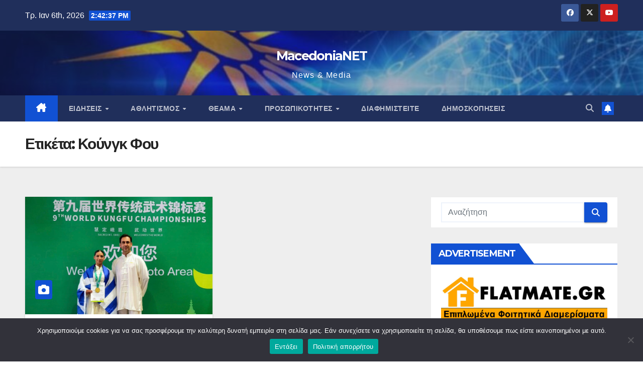

--- FILE ---
content_type: text/html; charset=UTF-8
request_url: https://macedonianet.gr/tag/koyngk-foy/
body_size: 31474
content:
<!DOCTYPE html>
<html lang="el">
<head>
<meta charset="UTF-8">
<meta name="viewport" content="width=device-width, initial-scale=1">
<link rel="profile" href="http://gmpg.org/xfn/11">
<meta name='robots' content='index, follow, max-image-preview:large, max-snippet:-1, max-video-preview:-1' />

	<!-- This site is optimized with the Yoast SEO plugin v26.6 - https://yoast.com/wordpress/plugins/seo/ -->
	<title>Κούνγκ Φου Αρχεία - MacedoniaNET</title>
	<link rel="canonical" href="https://macedonianet.gr/tag/koyngk-foy/" />
	<meta property="og:locale" content="el_GR" />
	<meta property="og:type" content="article" />
	<meta property="og:title" content="Κούνγκ Φου Αρχεία - MacedoniaNET" />
	<meta property="og:url" content="https://macedonianet.gr/tag/koyngk-foy/" />
	<meta property="og:site_name" content="MacedoniaNET" />
	<meta name="twitter:card" content="summary_large_image" />
	<meta name="twitter:site" content="@macedonianet_gr" />
	<script type="application/ld+json" class="yoast-schema-graph">{"@context":"https://schema.org","@graph":[{"@type":"CollectionPage","@id":"https://macedonianet.gr/tag/koyngk-foy/","url":"https://macedonianet.gr/tag/koyngk-foy/","name":"Κούνγκ Φου Αρχεία - MacedoniaNET","isPartOf":{"@id":"https://macedonianet.gr/#website"},"primaryImageOfPage":{"@id":"https://macedonianet.gr/tag/koyngk-foy/#primaryimage"},"image":{"@id":"https://macedonianet.gr/tag/koyngk-foy/#primaryimage"},"thumbnailUrl":"https://macedonianet.gr/wp-content/uploads/2023/08/IMG_2268-scaled.jpeg","breadcrumb":{"@id":"https://macedonianet.gr/tag/koyngk-foy/#breadcrumb"},"inLanguage":"el"},{"@type":"ImageObject","inLanguage":"el","@id":"https://macedonianet.gr/tag/koyngk-foy/#primaryimage","url":"https://macedonianet.gr/wp-content/uploads/2023/08/IMG_2268-scaled.jpeg","contentUrl":"https://macedonianet.gr/wp-content/uploads/2023/08/IMG_2268-scaled.jpeg","width":900,"height":565},{"@type":"BreadcrumbList","@id":"https://macedonianet.gr/tag/koyngk-foy/#breadcrumb","itemListElement":[{"@type":"ListItem","position":1,"name":"Αρχική","item":"https://macedonianet.gr/"},{"@type":"ListItem","position":2,"name":"Κούνγκ Φου"}]},{"@type":"WebSite","@id":"https://macedonianet.gr/#website","url":"https://macedonianet.gr/","name":"MacedoniaNet.gr","description":"News &amp; Media ","publisher":{"@id":"https://macedonianet.gr/#/schema/person/1b18dda6e3bb5a238f9e234c82518866"},"potentialAction":[{"@type":"SearchAction","target":{"@type":"EntryPoint","urlTemplate":"https://macedonianet.gr/?s={search_term_string}"},"query-input":{"@type":"PropertyValueSpecification","valueRequired":true,"valueName":"search_term_string"}}],"inLanguage":"el"},{"@type":["Person","Organization"],"@id":"https://macedonianet.gr/#/schema/person/1b18dda6e3bb5a238f9e234c82518866","name":"MacedoniaNET","image":{"@type":"ImageObject","inLanguage":"el","@id":"https://macedonianet.gr/#/schema/person/image/","url":"https://macedonianet.gr/wp-content/uploads/2021/08/cropped-mfavicon.png","contentUrl":"https://macedonianet.gr/wp-content/uploads/2021/08/cropped-mfavicon.png","width":512,"height":512,"caption":"MacedoniaNET"},"logo":{"@id":"https://macedonianet.gr/#/schema/person/image/"},"sameAs":["http://www.macedonianet.gr","https://x.com/macedonianet_gr"]}]}</script>
	<!-- / Yoast SEO plugin. -->


<link rel='dns-prefetch' href='//www.googletagmanager.com' />
<link rel='dns-prefetch' href='//fonts.googleapis.com' />
<link rel='dns-prefetch' href='//pagead2.googlesyndication.com' />
<link rel="alternate" type="application/rss+xml" title="Ροή RSS &raquo; MacedoniaNET" href="https://macedonianet.gr/feed/" />
<link rel="alternate" type="application/rss+xml" title="Ροή Σχολίων &raquo; MacedoniaNET" href="https://macedonianet.gr/comments/feed/" />
<link rel="alternate" type="application/rss+xml" title="Ετικέτα ροής MacedoniaNET &raquo; Κούνγκ Φου" href="https://macedonianet.gr/tag/koyngk-foy/feed/" />
		<style>
			.lazyload,
			.lazyloading {
				max-width: 100%;
			}
		</style>
		<style id='wp-img-auto-sizes-contain-inline-css'>
img:is([sizes=auto i],[sizes^="auto," i]){contain-intrinsic-size:3000px 1500px}
/*# sourceURL=wp-img-auto-sizes-contain-inline-css */
</style>
<style id='wp-emoji-styles-inline-css'>

	img.wp-smiley, img.emoji {
		display: inline !important;
		border: none !important;
		box-shadow: none !important;
		height: 1em !important;
		width: 1em !important;
		margin: 0 0.07em !important;
		vertical-align: -0.1em !important;
		background: none !important;
		padding: 0 !important;
	}
/*# sourceURL=wp-emoji-styles-inline-css */
</style>
<style id='wp-block-library-inline-css'>
:root{--wp-block-synced-color:#7a00df;--wp-block-synced-color--rgb:122,0,223;--wp-bound-block-color:var(--wp-block-synced-color);--wp-editor-canvas-background:#ddd;--wp-admin-theme-color:#007cba;--wp-admin-theme-color--rgb:0,124,186;--wp-admin-theme-color-darker-10:#006ba1;--wp-admin-theme-color-darker-10--rgb:0,107,160.5;--wp-admin-theme-color-darker-20:#005a87;--wp-admin-theme-color-darker-20--rgb:0,90,135;--wp-admin-border-width-focus:2px}@media (min-resolution:192dpi){:root{--wp-admin-border-width-focus:1.5px}}.wp-element-button{cursor:pointer}:root .has-very-light-gray-background-color{background-color:#eee}:root .has-very-dark-gray-background-color{background-color:#313131}:root .has-very-light-gray-color{color:#eee}:root .has-very-dark-gray-color{color:#313131}:root .has-vivid-green-cyan-to-vivid-cyan-blue-gradient-background{background:linear-gradient(135deg,#00d084,#0693e3)}:root .has-purple-crush-gradient-background{background:linear-gradient(135deg,#34e2e4,#4721fb 50%,#ab1dfe)}:root .has-hazy-dawn-gradient-background{background:linear-gradient(135deg,#faaca8,#dad0ec)}:root .has-subdued-olive-gradient-background{background:linear-gradient(135deg,#fafae1,#67a671)}:root .has-atomic-cream-gradient-background{background:linear-gradient(135deg,#fdd79a,#004a59)}:root .has-nightshade-gradient-background{background:linear-gradient(135deg,#330968,#31cdcf)}:root .has-midnight-gradient-background{background:linear-gradient(135deg,#020381,#2874fc)}:root{--wp--preset--font-size--normal:16px;--wp--preset--font-size--huge:42px}.has-regular-font-size{font-size:1em}.has-larger-font-size{font-size:2.625em}.has-normal-font-size{font-size:var(--wp--preset--font-size--normal)}.has-huge-font-size{font-size:var(--wp--preset--font-size--huge)}.has-text-align-center{text-align:center}.has-text-align-left{text-align:left}.has-text-align-right{text-align:right}.has-fit-text{white-space:nowrap!important}#end-resizable-editor-section{display:none}.aligncenter{clear:both}.items-justified-left{justify-content:flex-start}.items-justified-center{justify-content:center}.items-justified-right{justify-content:flex-end}.items-justified-space-between{justify-content:space-between}.screen-reader-text{border:0;clip-path:inset(50%);height:1px;margin:-1px;overflow:hidden;padding:0;position:absolute;width:1px;word-wrap:normal!important}.screen-reader-text:focus{background-color:#ddd;clip-path:none;color:#444;display:block;font-size:1em;height:auto;left:5px;line-height:normal;padding:15px 23px 14px;text-decoration:none;top:5px;width:auto;z-index:100000}html :where(.has-border-color){border-style:solid}html :where([style*=border-top-color]){border-top-style:solid}html :where([style*=border-right-color]){border-right-style:solid}html :where([style*=border-bottom-color]){border-bottom-style:solid}html :where([style*=border-left-color]){border-left-style:solid}html :where([style*=border-width]){border-style:solid}html :where([style*=border-top-width]){border-top-style:solid}html :where([style*=border-right-width]){border-right-style:solid}html :where([style*=border-bottom-width]){border-bottom-style:solid}html :where([style*=border-left-width]){border-left-style:solid}html :where(img[class*=wp-image-]){height:auto;max-width:100%}:where(figure){margin:0 0 1em}html :where(.is-position-sticky){--wp-admin--admin-bar--position-offset:var(--wp-admin--admin-bar--height,0px)}@media screen and (max-width:600px){html :where(.is-position-sticky){--wp-admin--admin-bar--position-offset:0px}}

/*# sourceURL=wp-block-library-inline-css */
</style><style id='wp-block-paragraph-inline-css'>
.is-small-text{font-size:.875em}.is-regular-text{font-size:1em}.is-large-text{font-size:2.25em}.is-larger-text{font-size:3em}.has-drop-cap:not(:focus):first-letter{float:left;font-size:8.4em;font-style:normal;font-weight:100;line-height:.68;margin:.05em .1em 0 0;text-transform:uppercase}body.rtl .has-drop-cap:not(:focus):first-letter{float:none;margin-left:.1em}p.has-drop-cap.has-background{overflow:hidden}:root :where(p.has-background){padding:1.25em 2.375em}:where(p.has-text-color:not(.has-link-color)) a{color:inherit}p.has-text-align-left[style*="writing-mode:vertical-lr"],p.has-text-align-right[style*="writing-mode:vertical-rl"]{rotate:180deg}
/*# sourceURL=https://macedonianet.gr/wp-includes/blocks/paragraph/style.min.css */
</style>
<style id='global-styles-inline-css'>
:root{--wp--preset--aspect-ratio--square: 1;--wp--preset--aspect-ratio--4-3: 4/3;--wp--preset--aspect-ratio--3-4: 3/4;--wp--preset--aspect-ratio--3-2: 3/2;--wp--preset--aspect-ratio--2-3: 2/3;--wp--preset--aspect-ratio--16-9: 16/9;--wp--preset--aspect-ratio--9-16: 9/16;--wp--preset--color--black: #000000;--wp--preset--color--cyan-bluish-gray: #abb8c3;--wp--preset--color--white: #ffffff;--wp--preset--color--pale-pink: #f78da7;--wp--preset--color--vivid-red: #cf2e2e;--wp--preset--color--luminous-vivid-orange: #ff6900;--wp--preset--color--luminous-vivid-amber: #fcb900;--wp--preset--color--light-green-cyan: #7bdcb5;--wp--preset--color--vivid-green-cyan: #00d084;--wp--preset--color--pale-cyan-blue: #8ed1fc;--wp--preset--color--vivid-cyan-blue: #0693e3;--wp--preset--color--vivid-purple: #9b51e0;--wp--preset--gradient--vivid-cyan-blue-to-vivid-purple: linear-gradient(135deg,rgb(6,147,227) 0%,rgb(155,81,224) 100%);--wp--preset--gradient--light-green-cyan-to-vivid-green-cyan: linear-gradient(135deg,rgb(122,220,180) 0%,rgb(0,208,130) 100%);--wp--preset--gradient--luminous-vivid-amber-to-luminous-vivid-orange: linear-gradient(135deg,rgb(252,185,0) 0%,rgb(255,105,0) 100%);--wp--preset--gradient--luminous-vivid-orange-to-vivid-red: linear-gradient(135deg,rgb(255,105,0) 0%,rgb(207,46,46) 100%);--wp--preset--gradient--very-light-gray-to-cyan-bluish-gray: linear-gradient(135deg,rgb(238,238,238) 0%,rgb(169,184,195) 100%);--wp--preset--gradient--cool-to-warm-spectrum: linear-gradient(135deg,rgb(74,234,220) 0%,rgb(151,120,209) 20%,rgb(207,42,186) 40%,rgb(238,44,130) 60%,rgb(251,105,98) 80%,rgb(254,248,76) 100%);--wp--preset--gradient--blush-light-purple: linear-gradient(135deg,rgb(255,206,236) 0%,rgb(152,150,240) 100%);--wp--preset--gradient--blush-bordeaux: linear-gradient(135deg,rgb(254,205,165) 0%,rgb(254,45,45) 50%,rgb(107,0,62) 100%);--wp--preset--gradient--luminous-dusk: linear-gradient(135deg,rgb(255,203,112) 0%,rgb(199,81,192) 50%,rgb(65,88,208) 100%);--wp--preset--gradient--pale-ocean: linear-gradient(135deg,rgb(255,245,203) 0%,rgb(182,227,212) 50%,rgb(51,167,181) 100%);--wp--preset--gradient--electric-grass: linear-gradient(135deg,rgb(202,248,128) 0%,rgb(113,206,126) 100%);--wp--preset--gradient--midnight: linear-gradient(135deg,rgb(2,3,129) 0%,rgb(40,116,252) 100%);--wp--preset--font-size--small: 13px;--wp--preset--font-size--medium: 20px;--wp--preset--font-size--large: 36px;--wp--preset--font-size--x-large: 42px;--wp--preset--spacing--20: 0.44rem;--wp--preset--spacing--30: 0.67rem;--wp--preset--spacing--40: 1rem;--wp--preset--spacing--50: 1.5rem;--wp--preset--spacing--60: 2.25rem;--wp--preset--spacing--70: 3.38rem;--wp--preset--spacing--80: 5.06rem;--wp--preset--shadow--natural: 6px 6px 9px rgba(0, 0, 0, 0.2);--wp--preset--shadow--deep: 12px 12px 50px rgba(0, 0, 0, 0.4);--wp--preset--shadow--sharp: 6px 6px 0px rgba(0, 0, 0, 0.2);--wp--preset--shadow--outlined: 6px 6px 0px -3px rgb(255, 255, 255), 6px 6px rgb(0, 0, 0);--wp--preset--shadow--crisp: 6px 6px 0px rgb(0, 0, 0);}:where(.is-layout-flex){gap: 0.5em;}:where(.is-layout-grid){gap: 0.5em;}body .is-layout-flex{display: flex;}.is-layout-flex{flex-wrap: wrap;align-items: center;}.is-layout-flex > :is(*, div){margin: 0;}body .is-layout-grid{display: grid;}.is-layout-grid > :is(*, div){margin: 0;}:where(.wp-block-columns.is-layout-flex){gap: 2em;}:where(.wp-block-columns.is-layout-grid){gap: 2em;}:where(.wp-block-post-template.is-layout-flex){gap: 1.25em;}:where(.wp-block-post-template.is-layout-grid){gap: 1.25em;}.has-black-color{color: var(--wp--preset--color--black) !important;}.has-cyan-bluish-gray-color{color: var(--wp--preset--color--cyan-bluish-gray) !important;}.has-white-color{color: var(--wp--preset--color--white) !important;}.has-pale-pink-color{color: var(--wp--preset--color--pale-pink) !important;}.has-vivid-red-color{color: var(--wp--preset--color--vivid-red) !important;}.has-luminous-vivid-orange-color{color: var(--wp--preset--color--luminous-vivid-orange) !important;}.has-luminous-vivid-amber-color{color: var(--wp--preset--color--luminous-vivid-amber) !important;}.has-light-green-cyan-color{color: var(--wp--preset--color--light-green-cyan) !important;}.has-vivid-green-cyan-color{color: var(--wp--preset--color--vivid-green-cyan) !important;}.has-pale-cyan-blue-color{color: var(--wp--preset--color--pale-cyan-blue) !important;}.has-vivid-cyan-blue-color{color: var(--wp--preset--color--vivid-cyan-blue) !important;}.has-vivid-purple-color{color: var(--wp--preset--color--vivid-purple) !important;}.has-black-background-color{background-color: var(--wp--preset--color--black) !important;}.has-cyan-bluish-gray-background-color{background-color: var(--wp--preset--color--cyan-bluish-gray) !important;}.has-white-background-color{background-color: var(--wp--preset--color--white) !important;}.has-pale-pink-background-color{background-color: var(--wp--preset--color--pale-pink) !important;}.has-vivid-red-background-color{background-color: var(--wp--preset--color--vivid-red) !important;}.has-luminous-vivid-orange-background-color{background-color: var(--wp--preset--color--luminous-vivid-orange) !important;}.has-luminous-vivid-amber-background-color{background-color: var(--wp--preset--color--luminous-vivid-amber) !important;}.has-light-green-cyan-background-color{background-color: var(--wp--preset--color--light-green-cyan) !important;}.has-vivid-green-cyan-background-color{background-color: var(--wp--preset--color--vivid-green-cyan) !important;}.has-pale-cyan-blue-background-color{background-color: var(--wp--preset--color--pale-cyan-blue) !important;}.has-vivid-cyan-blue-background-color{background-color: var(--wp--preset--color--vivid-cyan-blue) !important;}.has-vivid-purple-background-color{background-color: var(--wp--preset--color--vivid-purple) !important;}.has-black-border-color{border-color: var(--wp--preset--color--black) !important;}.has-cyan-bluish-gray-border-color{border-color: var(--wp--preset--color--cyan-bluish-gray) !important;}.has-white-border-color{border-color: var(--wp--preset--color--white) !important;}.has-pale-pink-border-color{border-color: var(--wp--preset--color--pale-pink) !important;}.has-vivid-red-border-color{border-color: var(--wp--preset--color--vivid-red) !important;}.has-luminous-vivid-orange-border-color{border-color: var(--wp--preset--color--luminous-vivid-orange) !important;}.has-luminous-vivid-amber-border-color{border-color: var(--wp--preset--color--luminous-vivid-amber) !important;}.has-light-green-cyan-border-color{border-color: var(--wp--preset--color--light-green-cyan) !important;}.has-vivid-green-cyan-border-color{border-color: var(--wp--preset--color--vivid-green-cyan) !important;}.has-pale-cyan-blue-border-color{border-color: var(--wp--preset--color--pale-cyan-blue) !important;}.has-vivid-cyan-blue-border-color{border-color: var(--wp--preset--color--vivid-cyan-blue) !important;}.has-vivid-purple-border-color{border-color: var(--wp--preset--color--vivid-purple) !important;}.has-vivid-cyan-blue-to-vivid-purple-gradient-background{background: var(--wp--preset--gradient--vivid-cyan-blue-to-vivid-purple) !important;}.has-light-green-cyan-to-vivid-green-cyan-gradient-background{background: var(--wp--preset--gradient--light-green-cyan-to-vivid-green-cyan) !important;}.has-luminous-vivid-amber-to-luminous-vivid-orange-gradient-background{background: var(--wp--preset--gradient--luminous-vivid-amber-to-luminous-vivid-orange) !important;}.has-luminous-vivid-orange-to-vivid-red-gradient-background{background: var(--wp--preset--gradient--luminous-vivid-orange-to-vivid-red) !important;}.has-very-light-gray-to-cyan-bluish-gray-gradient-background{background: var(--wp--preset--gradient--very-light-gray-to-cyan-bluish-gray) !important;}.has-cool-to-warm-spectrum-gradient-background{background: var(--wp--preset--gradient--cool-to-warm-spectrum) !important;}.has-blush-light-purple-gradient-background{background: var(--wp--preset--gradient--blush-light-purple) !important;}.has-blush-bordeaux-gradient-background{background: var(--wp--preset--gradient--blush-bordeaux) !important;}.has-luminous-dusk-gradient-background{background: var(--wp--preset--gradient--luminous-dusk) !important;}.has-pale-ocean-gradient-background{background: var(--wp--preset--gradient--pale-ocean) !important;}.has-electric-grass-gradient-background{background: var(--wp--preset--gradient--electric-grass) !important;}.has-midnight-gradient-background{background: var(--wp--preset--gradient--midnight) !important;}.has-small-font-size{font-size: var(--wp--preset--font-size--small) !important;}.has-medium-font-size{font-size: var(--wp--preset--font-size--medium) !important;}.has-large-font-size{font-size: var(--wp--preset--font-size--large) !important;}.has-x-large-font-size{font-size: var(--wp--preset--font-size--x-large) !important;}
/*# sourceURL=global-styles-inline-css */
</style>

<style id='classic-theme-styles-inline-css'>
/*! This file is auto-generated */
.wp-block-button__link{color:#fff;background-color:#32373c;border-radius:9999px;box-shadow:none;text-decoration:none;padding:calc(.667em + 2px) calc(1.333em + 2px);font-size:1.125em}.wp-block-file__button{background:#32373c;color:#fff;text-decoration:none}
/*# sourceURL=/wp-includes/css/classic-themes.min.css */
</style>
<link rel='stylesheet' id='contact-form-7-css' href='https://macedonianet.gr/wp-content/plugins/contact-form-7/includes/css/styles.css?ver=6.1.4' media='all' />
<link rel='stylesheet' id='cookie-notice-front-css' href='https://macedonianet.gr/wp-content/plugins/cookie-notice/css/front.min.css?ver=2.5.11' media='all' />
<link rel='stylesheet' id='poll-maker-ays-css' href='https://macedonianet.gr/wp-content/plugins/poll-maker/public/css/poll-maker-ays-public.css?ver=6.1.7' media='all' />
<link rel='stylesheet' id='extendify-utility-styles-css' href='https://macedonianet.gr/wp-content/plugins/extendify/public/build/utility-minimum.css?ver=6.9' media='all' />
<link rel='stylesheet' id='newsup-fonts-css' href='//fonts.googleapis.com/css?family=Montserrat%3A400%2C500%2C700%2C800%7CWork%2BSans%3A300%2C400%2C500%2C600%2C700%2C800%2C900%26display%3Dswap&#038;subset=latin%2Clatin-ext' media='all' />
<link rel='stylesheet' id='bootstrap-css' href='https://macedonianet.gr/wp-content/themes/newsup/css/bootstrap.css?ver=6.9' media='all' />
<link rel='stylesheet' id='newsup-style-css' href='https://macedonianet.gr/wp-content/themes/newsup/style.css?ver=6.9' media='all' />
<link rel='stylesheet' id='newsup-default-css' href='https://macedonianet.gr/wp-content/themes/newsup/css/colors/default.css?ver=6.9' media='all' />
<link rel='stylesheet' id='font-awesome-5-all-css' href='https://macedonianet.gr/wp-content/themes/newsup/css/font-awesome/css/all.min.css?ver=6.9' media='all' />
<link rel='stylesheet' id='font-awesome-4-shim-css' href='https://macedonianet.gr/wp-content/themes/newsup/css/font-awesome/css/v4-shims.min.css?ver=6.9' media='all' />
<link rel='stylesheet' id='owl-carousel-css' href='https://macedonianet.gr/wp-content/themes/newsup/css/owl.carousel.css?ver=6.9' media='all' />
<link rel='stylesheet' id='smartmenus-css' href='https://macedonianet.gr/wp-content/themes/newsup/css/jquery.smartmenus.bootstrap.css?ver=6.9' media='all' />
<link rel='stylesheet' id='newsup-custom-css-css' href='https://macedonianet.gr/wp-content/themes/newsup/inc/ansar/customize/css/customizer.css?ver=1.0' media='all' />
<link rel='stylesheet' id='heateor_sss_frontend_css-css' href='https://macedonianet.gr/wp-content/plugins/sassy-social-share/public/css/sassy-social-share-public.css?ver=3.3.79' media='all' />
<style id='heateor_sss_frontend_css-inline-css'>
.heateor_sss_button_instagram span.heateor_sss_svg,a.heateor_sss_instagram span.heateor_sss_svg{background:radial-gradient(circle at 30% 107%,#fdf497 0,#fdf497 5%,#fd5949 45%,#d6249f 60%,#285aeb 90%)}.heateor_sss_horizontal_sharing .heateor_sss_svg,.heateor_sss_standard_follow_icons_container .heateor_sss_svg{color:#fff;border-width:0px;border-style:solid;border-color:transparent}.heateor_sss_horizontal_sharing .heateorSssTCBackground{color:#666}.heateor_sss_horizontal_sharing span.heateor_sss_svg:hover,.heateor_sss_standard_follow_icons_container span.heateor_sss_svg:hover{border-color:transparent;}.heateor_sss_vertical_sharing span.heateor_sss_svg,.heateor_sss_floating_follow_icons_container span.heateor_sss_svg{color:#fff;border-width:0px;border-style:solid;border-color:transparent;}.heateor_sss_vertical_sharing .heateorSssTCBackground{color:#666;}.heateor_sss_vertical_sharing span.heateor_sss_svg:hover,.heateor_sss_floating_follow_icons_container span.heateor_sss_svg:hover{border-color:transparent;}div.heateor_sss_vertical_sharing .heateor_sss_square_count{display:block}@media screen and (max-width:783px) {.heateor_sss_vertical_sharing{display:none!important}}
/*# sourceURL=heateor_sss_frontend_css-inline-css */
</style>
<script id="cookie-notice-front-js-before">
var cnArgs = {"ajaxUrl":"https:\/\/macedonianet.gr\/wp-admin\/admin-ajax.php","nonce":"14e605a655","hideEffect":"fade","position":"bottom","onScroll":false,"onScrollOffset":100,"onClick":false,"cookieName":"cookie_notice_accepted","cookieTime":7862400,"cookieTimeRejected":2592000,"globalCookie":false,"redirection":true,"cache":false,"revokeCookies":false,"revokeCookiesOpt":"automatic"};

//# sourceURL=cookie-notice-front-js-before
</script>
<script src="https://macedonianet.gr/wp-content/plugins/cookie-notice/js/front.min.js?ver=2.5.11" id="cookie-notice-front-js"></script>
<script src="https://macedonianet.gr/wp-includes/js/jquery/jquery.min.js?ver=3.7.1" id="jquery-core-js"></script>
<script src="https://macedonianet.gr/wp-includes/js/jquery/jquery-migrate.min.js?ver=3.4.1" id="jquery-migrate-js"></script>
<script src="https://macedonianet.gr/wp-content/themes/newsup/js/navigation.js?ver=6.9" id="newsup-navigation-js"></script>
<script src="https://macedonianet.gr/wp-content/themes/newsup/js/bootstrap.js?ver=6.9" id="bootstrap-js"></script>
<script src="https://macedonianet.gr/wp-content/themes/newsup/js/owl.carousel.min.js?ver=6.9" id="owl-carousel-min-js"></script>
<script src="https://macedonianet.gr/wp-content/themes/newsup/js/jquery.smartmenus.js?ver=6.9" id="smartmenus-js-js"></script>
<script src="https://macedonianet.gr/wp-content/themes/newsup/js/jquery.smartmenus.bootstrap.js?ver=6.9" id="bootstrap-smartmenus-js-js"></script>
<script src="https://macedonianet.gr/wp-content/themes/newsup/js/jquery.marquee.js?ver=6.9" id="newsup-marquee-js-js"></script>
<script src="https://macedonianet.gr/wp-content/themes/newsup/js/main.js?ver=6.9" id="newsup-main-js-js"></script>

<!-- Google tag (gtag.js) snippet added by Site Kit -->
<!-- Google Analytics snippet added by Site Kit -->
<script src="https://www.googletagmanager.com/gtag/js?id=G-7YY62GF2QZ" id="google_gtagjs-js" async></script>
<script id="google_gtagjs-js-after">
window.dataLayer = window.dataLayer || [];function gtag(){dataLayer.push(arguments);}
gtag("set","linker",{"domains":["macedonianet.gr"]});
gtag("js", new Date());
gtag("set", "developer_id.dZTNiMT", true);
gtag("config", "G-7YY62GF2QZ");
//# sourceURL=google_gtagjs-js-after
</script>
<link rel="https://api.w.org/" href="https://macedonianet.gr/wp-json/" /><link rel="alternate" title="JSON" type="application/json" href="https://macedonianet.gr/wp-json/wp/v2/tags/2088" /><link rel="EditURI" type="application/rsd+xml" title="RSD" href="https://macedonianet.gr/xmlrpc.php?rsd" />
<meta name="generator" content="WordPress 6.9" />
<meta name="generator" content="Redux 4.5.9" /><meta name="generator" content="Site Kit by Google 1.168.0" />		<script>
			document.documentElement.className = document.documentElement.className.replace('no-js', 'js');
		</script>
				<style>
			.no-js img.lazyload {
				display: none;
			}

			figure.wp-block-image img.lazyloading {
				min-width: 150px;
			}

			.lazyload,
			.lazyloading {
				--smush-placeholder-width: 100px;
				--smush-placeholder-aspect-ratio: 1/1;
				width: var(--smush-image-width, var(--smush-placeholder-width)) !important;
				aspect-ratio: var(--smush-image-aspect-ratio, var(--smush-placeholder-aspect-ratio)) !important;
			}

						.lazyload, .lazyloading {
				opacity: 0;
			}

			.lazyloaded {
				opacity: 1;
				transition: opacity 400ms;
				transition-delay: 0ms;
			}

					</style>
		 
<style type="text/css" id="custom-background-css">
    .wrapper { background-color: #eee; }
</style>

<!-- Google AdSense meta tags added by Site Kit -->
<meta name="google-adsense-platform-account" content="ca-host-pub-2644536267352236">
<meta name="google-adsense-platform-domain" content="sitekit.withgoogle.com">
<!-- End Google AdSense meta tags added by Site Kit -->
      <meta name="onesignal" content="wordpress-plugin"/>
            <script>

      window.OneSignalDeferred = window.OneSignalDeferred || [];

      OneSignalDeferred.push(function(OneSignal) {
        var oneSignal_options = {};
        window._oneSignalInitOptions = oneSignal_options;

        oneSignal_options['serviceWorkerParam'] = { scope: '/wp-content/plugins/onesignal-free-web-push-notifications/sdk_files/push/onesignal/' };
oneSignal_options['serviceWorkerPath'] = 'OneSignalSDKWorker.js';

        OneSignal.Notifications.setDefaultUrl("https://macedonianet.gr");

        oneSignal_options['wordpress'] = true;
oneSignal_options['appId'] = '935fb750-4710-4998-a9bf-893276ee7a82';
oneSignal_options['allowLocalhostAsSecureOrigin'] = true;
oneSignal_options['welcomeNotification'] = { };
oneSignal_options['welcomeNotification']['title'] = "";
oneSignal_options['welcomeNotification']['message'] = "Ευχαριστούμε για την εγγραφή!";
oneSignal_options['path'] = "https://macedonianet.gr/wp-content/plugins/onesignal-free-web-push-notifications/sdk_files/";
oneSignal_options['safari_web_id'] = "web.onesignal.auto.4eb8ce3a-dc5a-4285-aae8-d5934d20e23e";
oneSignal_options['promptOptions'] = { };
oneSignal_options['promptOptions']['actionMessage'] = "Μην Χάσεις Ούτε Ένα Άρθο";
oneSignal_options['promptOptions']['acceptButtonText'] = "ΕΓΓΡΑΦΗ";
oneSignal_options['promptOptions']['cancelButtonText'] = "Όχι ευχαριστώ";
oneSignal_options['notifyButton'] = { };
oneSignal_options['notifyButton']['enable'] = true;
oneSignal_options['notifyButton']['position'] = 'bottom-right';
oneSignal_options['notifyButton']['theme'] = 'inverse';
oneSignal_options['notifyButton']['size'] = 'medium';
oneSignal_options['notifyButton']['showCredit'] = true;
oneSignal_options['notifyButton']['text'] = {};
oneSignal_options['notifyButton']['text']['tip.state.unsubscribed'] = 'Εγγραφή';
oneSignal_options['notifyButton']['text']['tip.state.subscribed'] = 'Εγγραφήκατε στις ειδοποιήσεις';
oneSignal_options['notifyButton']['text']['tip.state.blocked'] = 'Απενεργοποιήσατε τις ειδοποιήσεις';
oneSignal_options['notifyButton']['text']['message.action.subscribed'] = 'Ευχαριστούμε για την εγγραφή';
oneSignal_options['notifyButton']['text']['message.action.resubscribed'] = 'Εγγραφήκατε στις ειδοποιήσεις';
oneSignal_options['notifyButton']['text']['message.action.unsubscribed'] = 'Δεν θα λαμβάνετε ειδοποιήσεις πλέον';
oneSignal_options['notifyButton']['text']['dialog.main.title'] = 'Διαχ/ση ειδοποιήσεων ιστοσελίδας';
oneSignal_options['notifyButton']['text']['dialog.main.button.subscribe'] = 'ΕΓΓΡΑΦΗ';
oneSignal_options['notifyButton']['text']['dialog.main.button.unsubscribe'] = 'ΔΙΑΓΡΑΦΗ';
oneSignal_options['notifyButton']['text']['dialog.blocked.title'] = 'Ξεμπλοκάρισμα ειδοποιήσεων';
oneSignal_options['notifyButton']['text']['dialog.blocked.message'] = 'Ακολουθήστε τις οδηγίες ενεργοποίησης ειδοποιήσεων';
              OneSignal.init(window._oneSignalInitOptions);
              OneSignal.Slidedown.promptPush()      });

      function documentInitOneSignal() {
        var oneSignal_elements = document.getElementsByClassName("OneSignal-prompt");

        var oneSignalLinkClickHandler = function(event) { OneSignal.Notifications.requestPermission(); event.preventDefault(); };        for(var i = 0; i < oneSignal_elements.length; i++)
          oneSignal_elements[i].addEventListener('click', oneSignalLinkClickHandler, false);
      }

      if (document.readyState === 'complete') {
           documentInitOneSignal();
      }
      else {
           window.addEventListener("load", function(event){
               documentInitOneSignal();
          });
      }
    </script>
    <style type="text/css">
            body .site-title a,
        body .site-description {
            color: #fff;
        }

        .site-branding-text .site-title a {
                font-size: 25px;
            }

            @media only screen and (max-width: 640px) {
                .site-branding-text .site-title a {
                    font-size: 40px;

                }
            }

            @media only screen and (max-width: 375px) {
                .site-branding-text .site-title a {
                    font-size: 32px;

                }
            }

        </style>
    
<!-- Google AdSense snippet added by Site Kit -->
<script async src="https://pagead2.googlesyndication.com/pagead/js/adsbygoogle.js?client=ca-pub-3226543610780524&amp;host=ca-host-pub-2644536267352236" crossorigin="anonymous"></script>

<!-- End Google AdSense snippet added by Site Kit -->
<meta name="twitter:partner" content="tfwp"><link rel="icon" href="https://macedonianet.gr/wp-content/uploads/2021/08/cropped-mfavicon-32x32.png" sizes="32x32" />
<link rel="icon" href="https://macedonianet.gr/wp-content/uploads/2021/08/cropped-mfavicon-192x192.png" sizes="192x192" />
<link rel="apple-touch-icon" href="https://macedonianet.gr/wp-content/uploads/2021/08/cropped-mfavicon-180x180.png" />
<meta name="msapplication-TileImage" content="https://macedonianet.gr/wp-content/uploads/2021/08/cropped-mfavicon-270x270.png" />

<meta name="twitter:card" content="summary"><meta name="twitter:title" content="Ετικέτα: Κούνγκ Φου">
<style id="wpforms-css-vars-root">
				:root {
					--wpforms-field-border-radius: 3px;
--wpforms-field-border-style: solid;
--wpforms-field-border-size: 1px;
--wpforms-field-background-color: #ffffff;
--wpforms-field-border-color: rgba( 0, 0, 0, 0.25 );
--wpforms-field-border-color-spare: rgba( 0, 0, 0, 0.25 );
--wpforms-field-text-color: rgba( 0, 0, 0, 0.7 );
--wpforms-field-menu-color: #ffffff;
--wpforms-label-color: rgba( 0, 0, 0, 0.85 );
--wpforms-label-sublabel-color: rgba( 0, 0, 0, 0.55 );
--wpforms-label-error-color: #d63637;
--wpforms-button-border-radius: 3px;
--wpforms-button-border-style: none;
--wpforms-button-border-size: 1px;
--wpforms-button-background-color: #066aab;
--wpforms-button-border-color: #066aab;
--wpforms-button-text-color: #ffffff;
--wpforms-page-break-color: #066aab;
--wpforms-background-image: none;
--wpforms-background-position: center center;
--wpforms-background-repeat: no-repeat;
--wpforms-background-size: cover;
--wpforms-background-width: 100px;
--wpforms-background-height: 100px;
--wpforms-background-color: rgba( 0, 0, 0, 0 );
--wpforms-background-url: none;
--wpforms-container-padding: 0px;
--wpforms-container-border-style: none;
--wpforms-container-border-width: 1px;
--wpforms-container-border-color: #000000;
--wpforms-container-border-radius: 3px;
--wpforms-field-size-input-height: 43px;
--wpforms-field-size-input-spacing: 15px;
--wpforms-field-size-font-size: 16px;
--wpforms-field-size-line-height: 19px;
--wpforms-field-size-padding-h: 14px;
--wpforms-field-size-checkbox-size: 16px;
--wpforms-field-size-sublabel-spacing: 5px;
--wpforms-field-size-icon-size: 1;
--wpforms-label-size-font-size: 16px;
--wpforms-label-size-line-height: 19px;
--wpforms-label-size-sublabel-font-size: 14px;
--wpforms-label-size-sublabel-line-height: 17px;
--wpforms-button-size-font-size: 17px;
--wpforms-button-size-height: 41px;
--wpforms-button-size-padding-h: 15px;
--wpforms-button-size-margin-top: 10px;
--wpforms-container-shadow-size-box-shadow: none;

				}
			</style><link rel='stylesheet' id='ays_poll_font_awesome-css' href='https://macedonianet.gr/wp-content/plugins/poll-maker/admin/css/poll-maker-ays-admin-fonts.css?ver=6.1.7' media='all' />
<link rel='stylesheet' id='mediaelement-css' href='https://macedonianet.gr/wp-includes/js/mediaelement/mediaelementplayer-legacy.min.css?ver=4.2.17' media='all' />
<link rel='stylesheet' id='wp-mediaelement-css' href='https://macedonianet.gr/wp-includes/js/mediaelement/wp-mediaelement.min.css?ver=6.9' media='all' />
</head>
<body class="archive tag tag-koyngk-foy tag-2088 wp-embed-responsive wp-theme-newsup cookies-not-set hfeed ta-hide-date-author-in-list" >
<div id="page" class="site">
<a class="skip-link screen-reader-text" href="#content">
Μετάβαση στο περιεχόμενο</a>
  <div class="wrapper" id="custom-background-css">
    <header class="mg-headwidget">
      <!--==================== TOP BAR ====================-->
      <div class="mg-head-detail hidden-xs">
    <div class="container-fluid">
        <div class="row align-items-center">
            <div class="col-md-6 col-xs-12">
                <ul class="info-left">
                                <li>Τρ. Ιαν 6th, 2026                 <span  id="time" class="time"></span>
                        </li>
                        </ul>
            </div>
            <div class="col-md-6 col-xs-12">
                <ul class="mg-social info-right">
                            <li>
            <a  target="_blank"  href="https://www.facebook.com/Macedonianet.gr/">
                <span class="icon-soci facebook">
                    <i class="fab fa-facebook"></i>
                </span> 
            </a>
        </li>
                <li>
            <a target="_blank" href="https://twitter.com/Macedonianet_gr">
                <span class="icon-soci x-twitter">
                    <i class="fa-brands fa-x-twitter"></i>
                </span>
            </a>
        </li>
                <li>
            <a target="_blank"  href="https://youtube.com/@macedonianet6225">
                <span class="icon-soci youtube">
                    <i class="fab fa-youtube"></i>
                </span>
            </a>
        </li>
                        </ul>
            </div>
        </div>
    </div>
</div>
      <div class="clearfix"></div>

      
      <div class="mg-nav-widget-area-back lazyload" style='background-image:inherit;' data-bg-image="url(&quot;https://macedonianet.gr/wp-content/uploads/2022/11/cropped-4D211A33-8B02-4A50-BE29-460522CE9925-scaled-2-scaled.jpeg&quot; )">
                <div class="overlay">
          <div class="inner"  style="background-color:rgba(32,47,91,0.4);" > 
              <div class="container-fluid">
                  <div class="mg-nav-widget-area">
                    <div class="row align-items-center">
                      <div class="col-md-12 text-center mx-auto">
                        <div class="navbar-header">
                          <div class="site-logo">
                                                      </div>
                          <div class="site-branding-text ">
                                                            <p class="site-title"> <a href="https://macedonianet.gr/" rel="home">MacedoniaNET</a></p>
                                                            <p class="site-description">News &amp; Media </p>
                          </div>    
                        </div>
                      </div>
                                          </div>
                  </div>
              </div>
          </div>
        </div>
      </div>
    <div class="mg-menu-full">
      <nav class="navbar navbar-expand-lg navbar-wp">
        <div class="container-fluid">
          <!-- Right nav -->
          <div class="m-header align-items-center">
                            <a class="mobilehomebtn" href="https://macedonianet.gr"><span class="fa-solid fa-house-chimney"></span></a>
              <!-- navbar-toggle -->
              <button class="navbar-toggler mx-auto" type="button" data-toggle="collapse" data-target="#navbar-wp" aria-controls="navbarSupportedContent" aria-expanded="false" aria-label="Πλοήγηση εναλλαγής">
                <span class="burger">
                  <span class="burger-line"></span>
                  <span class="burger-line"></span>
                  <span class="burger-line"></span>
                </span>
              </button>
              <!-- /navbar-toggle -->
                          <div class="dropdown show mg-search-box pr-2">
                <a class="dropdown-toggle msearch ml-auto" href="#" role="button" id="dropdownMenuLink" data-toggle="dropdown" aria-haspopup="true" aria-expanded="false">
                <i class="fas fa-search"></i>
                </a> 
                <div class="dropdown-menu searchinner" aria-labelledby="dropdownMenuLink">
                    <form role="search" method="get" id="searchform" action="https://macedonianet.gr/">
  <div class="input-group">
    <input type="search" class="form-control" placeholder="Αναζήτηση" value="" name="s" />
    <span class="input-group-btn btn-default">
    <button type="submit" class="btn"> <i class="fas fa-search"></i> </button>
    </span> </div>
</form>                </div>
            </div>
                  <a href="#" target="_blank" class="btn-bell btn-theme mx-2"><i class="fa fa-bell"></i></a>
                      
          </div>
          <!-- /Right nav --> 
          <div class="collapse navbar-collapse" id="navbar-wp">
            <div class="d-md-block">
              <ul id="menu-main-menu" class="nav navbar-nav mr-auto "><li class="active home"><a class="homebtn" href="https://macedonianet.gr"><span class='fa-solid fa-house-chimney'></span></a></li><li id="menu-item-43" class="menu-item menu-item-type-taxonomy menu-item-object-category menu-item-has-children menu-item-43 dropdown"><a class="nav-link" title="Ειδήσεις" href="https://macedonianet.gr/category/news/" data-toggle="dropdown" class="dropdown-toggle">Ειδήσεις </a>
<ul role="menu" class=" dropdown-menu">
	<li id="menu-item-508" class="menu-item menu-item-type-taxonomy menu-item-object-category menu-item-508"><a class="dropdown-item" title="Πολιτική" href="https://macedonianet.gr/category/political/">Πολιτική</a></li>
	<li id="menu-item-598" class="menu-item menu-item-type-taxonomy menu-item-object-category menu-item-598"><a class="dropdown-item" title="Ιστορία" href="https://macedonianet.gr/category/history/">Ιστορία</a></li>
	<li id="menu-item-1082" class="menu-item menu-item-type-taxonomy menu-item-object-category menu-item-1082"><a class="dropdown-item" title="Κοινωνικά" href="https://macedonianet.gr/category/socially/">Κοινωνικά</a></li>
	<li id="menu-item-479" class="menu-item menu-item-type-taxonomy menu-item-object-category menu-item-479"><a class="dropdown-item" title="Αστυνομικό" href="https://macedonianet.gr/category/police/">Αστυνομικό</a></li>
	<li id="menu-item-110" class="menu-item menu-item-type-taxonomy menu-item-object-category menu-item-110"><a class="dropdown-item" title="Υγεία" href="https://macedonianet.gr/category/health/">Υγεία</a></li>
	<li id="menu-item-111" class="menu-item menu-item-type-taxonomy menu-item-object-category menu-item-111"><a class="dropdown-item" title="Οικονομία" href="https://macedonianet.gr/category/economy/">Οικονομία</a></li>
	<li id="menu-item-3955" class="menu-item menu-item-type-taxonomy menu-item-object-category menu-item-3955"><a class="dropdown-item" title="Μεταναστευτικό" href="https://macedonianet.gr/category/metanasteftiko/">Μεταναστευτικό</a></li>
	<li id="menu-item-557" class="menu-item menu-item-type-taxonomy menu-item-object-category menu-item-557"><a class="dropdown-item" title="Ελληνοτουρκικά" href="https://macedonianet.gr/category/hellasturkey/">Ελληνοτουρκικά</a></li>
	<li id="menu-item-147" class="menu-item menu-item-type-taxonomy menu-item-object-category menu-item-147"><a class="dropdown-item" title="Διεθνή" href="https://macedonianet.gr/category/global/">Διεθνή</a></li>
	<li id="menu-item-240" class="menu-item menu-item-type-taxonomy menu-item-object-category menu-item-240"><a class="dropdown-item" title="Περιβάλλον" href="https://macedonianet.gr/category/environment/">Περιβάλλον</a></li>
	<li id="menu-item-8595" class="menu-item menu-item-type-taxonomy menu-item-object-category menu-item-8595"><a class="dropdown-item" title="Τοπική Αυτοδιοίκηση" href="https://macedonianet.gr/category/topiki-aftodioikisi/">Τοπική Αυτοδιοίκηση</a></li>
	<li id="menu-item-556" class="menu-item menu-item-type-taxonomy menu-item-object-category menu-item-556"><a class="dropdown-item" title="Διπλωματία" href="https://macedonianet.gr/category/diplomacy/">Διπλωματία</a></li>
	<li id="menu-item-119" class="menu-item menu-item-type-taxonomy menu-item-object-category menu-item-119"><a class="dropdown-item" title="Πολιτισμός" href="https://macedonianet.gr/category/culture/">Πολιτισμός</a></li>
	<li id="menu-item-4187" class="menu-item menu-item-type-taxonomy menu-item-object-category menu-item-4187"><a class="dropdown-item" title="Έρευνα" href="https://macedonianet.gr/category/erevna/">Έρευνα</a></li>
	<li id="menu-item-2861" class="menu-item menu-item-type-taxonomy menu-item-object-category menu-item-2861"><a class="dropdown-item" title="FlashBack" href="https://macedonianet.gr/category/flashback/">FlashBack</a></li>
</ul>
</li>
<li id="menu-item-108" class="menu-item menu-item-type-taxonomy menu-item-object-category menu-item-has-children menu-item-108 dropdown"><a class="nav-link" title="Αθλητισμός" href="https://macedonianet.gr/category/sports/" data-toggle="dropdown" class="dropdown-toggle">Αθλητισμός </a>
<ul role="menu" class=" dropdown-menu">
	<li id="menu-item-8593" class="menu-item menu-item-type-taxonomy menu-item-object-category menu-item-8593"><a class="dropdown-item" title="Μηχανοκίνητος Αθλητισμός" href="https://macedonianet.gr/category/michanokinitos-athlitismos/">Μηχανοκίνητος Αθλητισμός</a></li>
	<li id="menu-item-8594" class="menu-item menu-item-type-taxonomy menu-item-object-category menu-item-8594"><a class="dropdown-item" title="Οπαδική Βία" href="https://macedonianet.gr/category/opadiki-via/">Οπαδική Βία</a></li>
</ul>
</li>
<li id="menu-item-742" class="menu-item menu-item-type-taxonomy menu-item-object-category menu-item-has-children menu-item-742 dropdown"><a class="nav-link" title="Θέαμα" href="https://macedonianet.gr/category/media/" data-toggle="dropdown" class="dropdown-toggle">Θέαμα </a>
<ul role="menu" class=" dropdown-menu">
	<li id="menu-item-874" class="menu-item menu-item-type-taxonomy menu-item-object-category menu-item-874"><a class="dropdown-item" title="Ταξίδια" href="https://macedonianet.gr/category/travels/">Ταξίδια</a></li>
	<li id="menu-item-112" class="menu-item menu-item-type-taxonomy menu-item-object-category menu-item-112"><a class="dropdown-item" title="Τεχνολογία" href="https://macedonianet.gr/category/tech/">Τεχνολογία</a></li>
	<li id="menu-item-744" class="menu-item menu-item-type-taxonomy menu-item-object-category menu-item-744"><a class="dropdown-item" title="Ταινίες" href="https://macedonianet.gr/category/movies/">Ταινίες</a></li>
	<li id="menu-item-743" class="menu-item menu-item-type-taxonomy menu-item-object-category menu-item-743"><a class="dropdown-item" title="Παιχνίδια" href="https://macedonianet.gr/category/games/">Παιχνίδια</a></li>
	<li id="menu-item-1173" class="menu-item menu-item-type-taxonomy menu-item-object-category menu-item-1173"><a class="dropdown-item" title="Μουσική" href="https://macedonianet.gr/category/music/">Μουσική</a></li>
	<li id="menu-item-4188" class="menu-item menu-item-type-taxonomy menu-item-object-category menu-item-4188"><a class="dropdown-item" title="Ευ Ζήν" href="https://macedonianet.gr/category/ef-zin/">Ευ Ζήν</a></li>
	<li id="menu-item-1319" class="menu-item menu-item-type-taxonomy menu-item-object-category menu-item-1319"><a class="dropdown-item" title="Διάστημα" href="https://macedonianet.gr/category/space/">Διάστημα</a></li>
	<li id="menu-item-129" class="menu-item menu-item-type-taxonomy menu-item-object-category menu-item-129"><a class="dropdown-item" title="Χιούμορ" href="https://macedonianet.gr/category/funny/">Χιούμορ</a></li>
</ul>
</li>
<li id="menu-item-680" class="menu-item menu-item-type-taxonomy menu-item-object-category menu-item-has-children menu-item-680 dropdown"><a class="nav-link" title="Προσωπικότητες" href="https://macedonianet.gr/category/personage/" data-toggle="dropdown" class="dropdown-toggle">Προσωπικότητες </a>
<ul role="menu" class=" dropdown-menu">
	<li id="menu-item-8870" class="menu-item menu-item-type-taxonomy menu-item-object-category menu-item-8870"><a class="dropdown-item" title="Βιογραφίες" href="https://macedonianet.gr/category/biography/">Βιογραφίες</a></li>
	<li id="menu-item-4309" class="menu-item menu-item-type-taxonomy menu-item-object-category menu-item-4309"><a class="dropdown-item" title="Συνέντευξη" href="https://macedonianet.gr/category/synentefxi/">Συνέντευξη</a></li>
	<li id="menu-item-4013" class="menu-item menu-item-type-taxonomy menu-item-object-category menu-item-4013"><a class="dropdown-item" title="Βραβεύσεις" href="https://macedonianet.gr/category/vravefseis/">Βραβεύσεις</a></li>
	<li id="menu-item-4014" class="menu-item menu-item-type-taxonomy menu-item-object-category menu-item-4014"><a class="dropdown-item" title="Αναρτήσεις" href="https://macedonianet.gr/category/anartiseis/">Αναρτήσεις</a></li>
</ul>
</li>
<li id="menu-item-985" class="menu-item menu-item-type-post_type menu-item-object-page menu-item-985"><a class="nav-link" title="Διαφημιστείτε" href="https://macedonianet.gr/diafimisteite/">Διαφημιστείτε</a></li>
<li id="menu-item-4884" class="menu-item menu-item-type-taxonomy menu-item-object-category menu-item-4884"><a class="nav-link" title="Δημοσκοπήσεις" href="https://macedonianet.gr/category/dimoskopisi/">Δημοσκοπήσεις</a></li>
</ul>            </div>      
          </div>
          <!-- Right nav -->
          <div class="desk-header d-lg-flex pl-3 ml-auto my-2 my-lg-0 position-relative align-items-center">
                        <div class="dropdown show mg-search-box pr-2">
                <a class="dropdown-toggle msearch ml-auto" href="#" role="button" id="dropdownMenuLink" data-toggle="dropdown" aria-haspopup="true" aria-expanded="false">
                <i class="fas fa-search"></i>
                </a> 
                <div class="dropdown-menu searchinner" aria-labelledby="dropdownMenuLink">
                    <form role="search" method="get" id="searchform" action="https://macedonianet.gr/">
  <div class="input-group">
    <input type="search" class="form-control" placeholder="Αναζήτηση" value="" name="s" />
    <span class="input-group-btn btn-default">
    <button type="submit" class="btn"> <i class="fas fa-search"></i> </button>
    </span> </div>
</form>                </div>
            </div>
                  <a href="#" target="_blank" class="btn-bell btn-theme mx-2"><i class="fa fa-bell"></i></a>
                  </div>
          <!-- /Right nav -->
      </div>
      </nav> <!-- /Navigation -->
    </div>
</header>
<div class="clearfix"></div> <!--==================== Newsup breadcrumb section ====================-->
<div class="mg-breadcrumb-section lazyload" style='background:inherit;' data-bg="url(&quot;https://macedonianet.gr/wp-content/uploads/2022/11/cropped-4D211A33-8B02-4A50-BE29-460522CE9925-scaled-2-scaled.jpeg&quot; ) repeat scroll center 0 #143745">
   <div class="overlay">       <div class="container-fluid">
        <div class="row">
          <div class="col-md-12 col-sm-12">
            <div class="mg-breadcrumb-title">
              <h1 class="title">Ετικέτα: <span>Κούνγκ Φου</span></h1>            </div>
          </div>
        </div>
      </div>
   </div> </div>
<div class="clearfix"></div><!--container-->
    <div id="content" class="container-fluid archive-class">
        <!--row-->
            <div class="row">
                                    <div class="col-md-8">
                <div id="grid" class="row grid-content">
                <div id="post-11742" class="col-md-6 post-11742 post type-post status-publish format-standard has-post-thumbnail hentry category-sports tag-koyngk-foy tag-konstantina-foteinogiannopoyloy">
            <!-- mg-posts-sec mg-posts-modul-6 -->
                <div class="mg-blog-post-box"> 
                            <div class="col-12 col-md-6">
                <div class="mg-post-thumb img">
        <a href="https://macedonianet.gr/pagkosmio-koyngk-foy-i-foteinogiannopoyloy-katektise-to-chryso-mesa-stin-kina/"><img width="900" height="565" src="https://macedonianet.gr/wp-content/uploads/2023/08/IMG_2268-scaled.jpeg" class="img-responsive wp-post-image" alt="" decoding="async" fetchpriority="high" srcset="https://macedonianet.gr/wp-content/uploads/2023/08/IMG_2268-scaled.jpeg 900w, https://macedonianet.gr/wp-content/uploads/2023/08/IMG_2268-768x483.jpeg 768w, https://macedonianet.gr/wp-content/uploads/2023/08/IMG_2268-1536x965.jpeg 1536w" sizes="(max-width: 900px) 100vw, 900px" /></a>            <span class="post-form"><i class="fas fa-camera"></i></span>                </div>
        </div>                     <article class="small">
                        <div class="mg-blog-category"><a class="newsup-categories category-color-1" href="https://macedonianet.gr/category/sports/" alt="Δείτε όλα τα άρθρα στην Αθλητισμός"> 
                                 Αθλητισμός
                             </a></div> 
                        <h4 class="entry-title title"><a href="https://macedonianet.gr/pagkosmio-koyngk-foy-i-foteinogiannopoyloy-katektise-to-chryso-mesa-stin-kina/">Παγκόσμιο Κούνγκ Φου: Η Φωτεινογιαννοπούλου κατέκτησε το Χρυσό μέσα στην Κίνα</a></h4>  
                                <div class="mg-blog-meta"> 
                    <span class="mg-blog-date"><i class="fas fa-clock"></i>
            <a href="https://macedonianet.gr/2023/08/">
                29 Αυγούστου 2023            </a>
        </span>
            <a class="auth" href="https://macedonianet.gr/author/crsnorth/">
            <i class="fas fa-user-circle"></i>MacedoniaNET        </a>
            </div> 
                            <p>Η Ελληνίδα αθλήτρια έφερε στην Ελλάδα την μεγαλύτερη διάκριση στην κατηγορία της κατακτώντας το χρυσό μετάλλιο στο παγκόσμιο πρωτάθλημα Κούνγκ&hellip;</p>
                    </article>
                </div>
            </div>
                    <div class="col-md-12 text-center d-flex justify-content-center">
                                            
            </div>
        </div>            </div>
                            <aside class="col-md-4">
                
<aside id="secondary" class="widget-area" role="complementary">
	<div id="sidebar-right" class="mg-sidebar">
		<div id="search-3" class="mg-widget widget_search"><form role="search" method="get" id="searchform" action="https://macedonianet.gr/">
  <div class="input-group">
    <input type="search" class="form-control" placeholder="Αναζήτηση" value="" name="s" />
    <span class="input-group-btn btn-default">
    <button type="submit" class="btn"> <i class="fas fa-search"></i> </button>
    </span> </div>
</form></div><div id="media_image-7" class="mg-widget widget_media_image"><div class="mg-wid-title"><h6 class="wtitle">advertisement</h6></div><a href="http://www.flatmate.gr"><img width="900" height="365" data-src="https://macedonianet.gr/wp-content/uploads/2023/05/IMG_0932-900x365.jpeg" class="image wp-image-10033  attachment-medium size-medium lazyload" alt="" style="--smush-placeholder-width: 900px; --smush-placeholder-aspect-ratio: 900/365;max-width: 100%; height: auto;" title="advertisement" decoding="async" data-srcset="https://macedonianet.gr/wp-content/uploads/2023/05/IMG_0932-scaled.jpeg 900w, https://macedonianet.gr/wp-content/uploads/2023/05/IMG_0932-768x312.jpeg 768w" data-sizes="(max-width: 900px) 100vw, 900px" src="[data-uri]" /></a></div><div id="poll_maker_ays-8" class="mg-widget poll_maker_ays"><input type="hidden" id="ays_finish_poll_12" name="ays_finish_poll_12" value="2e5eb47a92" /><input type="hidden" name="_wp_http_referer" value="/tag/koyngk-foy/" /><style>        #ays-poll-id-695d1f57022a9.box-apm {            width: 100%;                        margin: 0 auto !important;            border-style: ridge;            border-color: #0C6291;            border-radius: 0;            border-width: 2px;            box-shadow: none;background-color: #1e73be;            background-position: center center;            background-repeat: no-repeat;            background-size: cover;            max-width: 100%;            position: relative;            padding-bottom: 60px;        }        .ays-poll-id-695d1f57022a9.ays-minimal-theme .apm-choosing{		    display: flex;		    align-items: center;		}        .ays-poll-id-695d1f57022a9 div.ays-image-logo-show{			position: absolute;			bottom: -5px;    		left: 1px;			margin: 2px 0 0 0;			padding: 2px;			width: 100%;			height: 65px;			text-align: left;				}        .ays-poll-id-695d1f57022a9 .ays-poll-image-logo{			width: 55px;			height: 55px;		}		.ays-poll-id-695d1f57022a9.ays-minimal-theme .apm-choosing input[type=radio]:checked + label, .ays-poll-id-695d1f57022a9.ays-minimal-theme .apm-choosing label.ays_enable_hover:hover{        	background-color: #ffffff !important;		    color: #f9dd22 !important;		    border-color: #f9dd22 !important;		    font-weight: initial !important;		    margin:3px 0 !important;		}		.ays-poll-id-695d1f57022a9.ays-minimal-theme .apm-choosing input[type=radio]:checked + label *,		.ays-poll-id-695d1f57022a9.ays-minimal-theme .apm-choosing input[type=checkbox]:checked + label *,		.ays-poll-id-695d1f57022a9.ays-minimal-theme .apm-choosing label.ays_enable_hover:hover *{		    color: #f9dd22;		}		.ays-poll-id-695d1f57022a9.ays-minimal-theme .apm-choosing input[type=radio]{						border-radius: 50%;			width: 20px;			height: 19px;			margin: 3px !important;			border: 1px solid #1e8cbe;			opacity: 1;		}		.ays-poll-id-695d1f57022a9.ays-minimal-theme .apm-answers .apm-choosing input[type=radio]:checked::after{			content: '';			border-radius: 50%;			width: 11px;			height: 11px;			background-color: #1e8cbe;			 		}		.ays-poll-id-695d1f57022a9.ays-minimal-theme .apm-choosing input[type=radio]:focus{			outline-offset: 0 !important;    		outline: unset !important;		}		.ays-poll-id-695d1f57022a9.ays-minimal-theme .apm-choosing label{			border-color: #ffffff !important;		    font-weight: initial !important;		    margin:3px 0 !important;		}		.ays-poll-id-695d1f57022a9.ays-minimal-theme .apm-choosing input[type='radio']{		    display: block !important;		}		.ays-poll-id-695d1f57022a9.ays-minimal-theme input[type='button'].ays-poll-btn:hover, .ays-poll-id-695d1f57022a9.ays-minimal-theme input[type='button'].ays-poll-btn:focus{			text-decoration: none;		}		.ays-poll-id-695d1f57022a9.ays-minimal-theme input[type='button'].ays-poll-btn{		    color: initial !important;		    background: initial !important;		    border: 1px solid #ffffff;		    border-radius: 3px;		}		.ays-poll-id-695d1f57022a9.ays-minimal-theme .ays_poll_passed_count{		    color: #ffffff !important;		    background: initial !important;		    border: 1px solid #ffffff;		    border-radius: 3px;		}		.ays-poll-id-695d1f57022a9.ays-minimal-theme .ays_poll_passed_count i.ays_poll_fa:before{		    color: #ffffff !important;		    		}        .ays-poll-id-695d1f57022a9.ays-minimal-theme .answer-percent{        	color: initial !important;		}        .ays-poll-id-695d1f57022a9.box-apm span.ays_poll_passed_count{            background-color: #ffffff;            color: #1e73be;        }        #ays-poll-id-695d1f57022a9.box-apm span.ays_poll_passed_count i{            color: #1e73be;        }        #ays-poll-id-695d1f57022a9.box-apm .apm-title-box{            background-color: #1e73be;        }        .ays-poll-id-695d1f57022a9 .answer-percent {            background-color: #f9dd22;            color: #1e73be !important;        }        .ays-poll-id-695d1f57022a9 .ays-poll-btn{            color: #1e73be !important;            background-color: #f9dd22 !important;            overflow: hidden;        }        #ays-poll-id-695d1f57022a9 .ays-poll-view-more-button{		    border-radius: 0;		}        .ays-poll-id-695d1f57022a9.box-apm * {            color: #ffffff;        }        .ays-poll-id-695d1f57022a9.box-apm .apm-title-box div {            color: #ffffff;            text-transform: inherit;            font-family: inherit;			        }        #ays-poll-id-695d1f57022a9.box-apm i {            color: #eeee22;            font-size: 24px;            font-style: normal;                    }		#ays-poll-id-695d1f57022a9 .ays-poll-btn{       		width: auto;			font-size: 17px;			padding: 10px 20px;			border-radius: 3px;			color: #1e73be !important;			background: #f9dd22 !important;		}		#ays-poll-id-695d1f57022a9 .apm-add-answer input.ays-poll-new-answer-apply-text{            width: 100%;			margin-bottom: 0;			margin-right: 5px;			border-color: #f9dd22; 			padding: 7px;			font-size: 14px;			color: black;			height: 40px; 			outline: none;			display: inline-block;        }        #ays-poll-id-695d1f57022a9.box-apm i.ays_poll_far{                        font-family: 'Font Awesome 5 Free';        }        #ays-poll-id-695d1f57022a9.box-apm .apm-choosing .ays-poll-each-answer-list{            			width: initial;			text-align: initial;			display: initial;			padding: 10px;        }        #ays-poll-id-695d1f57022a9.box-apm .apm-choosing .ays-poll-each-answer-grid{            			width: 100%;			text-align: left;			display: inline-block;			word-break: break-word;        }		        #ays-poll-id-695d1f57022a9.box-apm .apm-choosing .ays_label_poll{            			width: 100%;			text-align: center;			display: flex;			;			align-items: center;			padding: 10px;        }        #ays-poll-id-695d1f57022a9.box-apm .apm-choosing .ays-poll-each-image{            			height: 150px;			border-radius: 0px;			object-fit: cover;        }        #ays-poll-id-695d1f57022a9.box-apm .apm-choosing .ays-poll-each-image-list{			width: 220px;        }        #ays-poll-id-695d1f57022a9.box-apm .apm-choosing .ays-poll-each-image-grid{			width: 100%;        }        #ays-poll-id-695d1f57022a9.box-apm .apm-choosing .ays-poll-answer-container-label-grid{			align-items: center;        }        #ays-poll-id-695d1f57022a9.box-apm .apm-choosing .ays-poll-answer-container-label-list{			flex-direction: row;        }        #ays-poll-id-695d1f57022a9.box-apm .ays_poll_grid_view_container{			display: flex;			flex-wrap: wrap;			justify-content: space-between;			align-items: flex-start;        }        #ays-poll-id-695d1f57022a9.box-apm .ays-poll-answer-container-gird{			width: calc(50% - 5px);			margin-bottom: 10px;        }		        #ays-poll-id-695d1f57022a9.box-apm .ays_poll_label_without_padding{			padding: 10px;			align-items: center;			flex-direction: column;        }        #ays-poll-id-695d1f57022a9.box-apm .apm-title-box div{			font-size: 20px;			word-break: break-word;			word-wrap: break-word;			text-align: center;        }        #ays-poll-id-695d1f57022a9.box-apm .ays-poll-answer-container-list{						margin-bottom: 10px;			display: flex;			width: 100%;        }        #ays-poll-id-695d1f57022a9.box-apm .ays-poll-maker-text-answer-main input,		#ays-poll-id-695d1f57022a9.box-apm .ays-poll-maker-text-answer-main textarea{			min-width: 150px;			max-width: 100%;			width: %;        }        #ays-poll-id-695d1f57022a9.box-apm .ays-poll-password-box .ays-poll-password-button-box .ays-poll-password-button{			background-color: #f9dd22;			color: #1e73be;			border-color: #f9dd22;			outline: none;			box-shadow: unset;			border: 0;			transition: .5s;        }        #ays-poll-id-695d1f57022a9.box-apm .ays-poll-password-box .ays-poll-password-button-box .ays-poll-password-button:hover{			background-color: #f9dd22b5;        }        #ays-poll-id-695d1f57022a9.box-apm .ays-poll-password-box .ays-poll-password-input-box .ays-poll-password-input{			border-color: #f9dd22;        }		#ays-poll-id-695d1f57022a9.box-apm .apm-answers .apm-choosing label.ays_label_poll{            			box-shadow:unset;			border-radius: 0px;        }		#ays-poll-id-695d1f57022a9.box-apm.text-poll .apm-answers .ays-poll-text-types-inputs{            			font-size: 16px;        }					#ays-poll-id-695d1f57022a9 div.apm-load-message-container{            				background-color: #1e73be !important;			}	        #ays-poll-id-695d1f57022a9.choosing-poll label {	            background-color: #1e73be;	            border: 1px solid #f9dd22;	            text-transform: inherit;	        }        .ays-poll-id-695d1f57022a9.choosing-poll input[type=radio]:checked + label,		.ays-poll-id-695d1f57022a9:not(.ays-minimal-theme).choosing-poll input[type='checkbox']:checked + label,        .ays-poll-id-695d1f57022a9.choosing-poll label.ays_enable_hover:hover {        	background-color: #ffffff !important;            color: #1e73be;        }		.ays-poll-id-695d1f57022a9:not(.ays-minimal-theme).choosing-poll input[type='checkbox']{			display: none;		}        .ays-poll-id-695d1f57022a9.choosing-poll input[type=radio]:checked + label *,        .ays-poll-id-695d1f57022a9.choosing-poll input[type=checkbox]:checked + label *,        .ays-poll-id-695d1f57022a9.choosing-poll label.ays_enable_hover:hover * {            color: #1e73be;        }.ays-poll-id-695d1f57022a9 .apm-info-form input {            border-color: #f9dd22;        }        div[class~=ays-poll-id-695d1f57022a9] label.ays_label_font_size {            font-size: 16px;        }        button.ays-poll-next-btn:focus {            background: unset;            outline: none;        }        button.ays-poll-next-btn:disabled {            cursor: not-allowed;            background: dimgrey !important;            color: white !important;        }        button.ays-poll-next-btn:enabled {            cursor: pointer;        }        .ays-poll-id-695d1f57022a9 .apm-info-form input {            color: #ffffff !important;            background-color: #1e73be !important;        }         .ays-poll-main #ays-poll-id-695d1f57022a9 .ays-poll-img {            object-fit: cover;			height: 100%;         }        .ays-poll-id-695d1f57022a9 div.apm-loading-gif .apm-loader svg path,        .ays-poll-id-695d1f57022a9 div.apm-loading-gif .apm-loader svg rect {            fill: #f9dd22;        }.ays-poll-id-695d1f57022a9 div.apm-loading-gif .apm-loader{				display: flex;				justify-content: center;				align-items: center;				padding-top: 10px;			}			.ays-poll-id-695d1f57022a9 div.apm-loading-gif{				width: 100%;    			height: 100%;			}			.ays-poll-id-695d1f57022a9.box-apm .ays_question p{			font-size: 16px;		}				@media only screen and (max-width: 768px){			#ays-poll-id-695d1f57022a9.box-apm {				width: 100%;			}			#ays-poll-id-695d1f57022a9.box-apm .ays-poll-btn{				width: auto;			}			.ays-poll-id-695d1f57022a9.box-apm .ays_question p{				font-size: 16px;			}						.ays-poll-id-695d1f57022a9 .apm-answers .apm-rating i.ays_poll_fa-star {				font-size: 4vw !important;			}			#ays-poll-id-695d1f57022a9.box-apm .ays-poll-answer-container-gird{				width: 100%;			}			#ays-poll-id-695d1f57022a9.box-apm .apm-title-box div{				font-size: 20px;				text-align: center;				word-break: break-word;				word-wrap: break-word;			}			.ays-poll-id-695d1f57022a9.box-apm label.ays_label_font_size {				font-size: 16px;			}			#ays-poll-id-695d1f57022a9.box-apm.text-poll .apm-answers .ays-poll-text-types-inputs{            				font-size: 16px;			}			#ays-poll-id-695d1f57022a9.box-apm .apm-answers > .apm-choosing > .ays_label_poll > div.ays-poll-answer-image > img.ays-poll-each-image{				height: 150px;			}			#ays-poll-id-695d1f57022a9.box-apm .apm-answers .apm-choosing > label.ays-poll-answer-container-label-list > p.ays-poll-answers > span.ays-poll-each-answer-list {				padding: unset;				word-wrap: break-word;			}			#ays-poll-id-695d1f57022a9 .ays-poll-btn{				font-size: 17px;				line-height: 1;				white-space: normal;				word-break: break-word;			}		}		@media screen and (max-width: 768px){			#ays-poll-id-695d1f57022a9{				max-width: 100%;			}		}		#ays-poll-container-12{        	width: 100%;		}		@media screen and (max-width: 768px){			#ays-poll-container-12{				width: 100%;				max-width: 96%;			}			#ays-poll-id-695d1f57022a9.box-apm .apm-choosing .ays-poll-each-image-list{				width: 100%;        	}		}			           </style>        <script>            var dataCss = {				width: '100%',                maxWidth: '98%',                fontSize: '16px',                padding: '10px',                margin: '0 auto',                marginTop: '-1rem',                borderStyle: 'ridge',                borderWidth: '2px',                borderColor: '#f9dd22',                background: '#1e73be',                color: '#f9dd22',                transition: '.3s ease',                WebkitAppearance: 'none',                appearance: 'none',                };            var hoverCss = {                background: '#f9dd22',                color: '#1e73be',                borderColor: '#1e73be',            };        </script><div style='margin-bottom: 1rem;' class='ays-poll-main ' id='ays-poll-container-12' data-load-method=''>        <form style='margin-bottom: 0;' >                        <div                dir='ltr'        data-loading='load_gif'        data-load-gif='plg_default'        data-load-gif-font-size='64'                data-hide-bg-image='false'        data-gradient-check=''        data-gradient-dir='to bottom'        data-gradient-c1='#103251'        data-gradient-c2='#607593'        data-hide-bg-image-def-color='#1e73be'        data-show-social=''        class='box-apm  choosing-poll ays-poll-id-695d1f57022a9 '        id='ays-poll-id-695d1f57022a9'        data-res='0'        data-res-sort='none'        data-restart ='false'        data-redirection = '0'        data-redirect-check = '0'        data-url-href = ''        data-href = ''        data-delay = '0'        data-id='12'        data-res-rgba = ''        data-percent-color = '#f9dd22'        data-enable-top-animation = '1'        data-top-animation-scroll = '100'        data-info-form=''        data-enable-social-links=''        ><span class='ays_poll_passed_count'><i class='ays_poll_fa ays_poll_fa-users' aria-hidden='true'></i> 2179</span><div class='ays_poll_cb_and_a'></div><div class='apm-title-box'><div>Συνεκμετάλλευση του Αιγαίου</div></div><div class='ays-poll-id-695d1f57022a9 ays_question'></div><div class='ays-poll-id-695d1f57022a9 hideResults ays-poll-hide-result-box'> </div><div class='apm_expired_poll'><ol><li style="text-align: center;">Η δημοσκόπηση έληξε!</li></ol></div><script>				if(typeof aysPollOptions === 'undefined'){					var aysPollOptions = [];				}				aysPollOptions['ays-poll-id-695d1f57022a9']  = '[base64]';			</script></div></form></div></div><div id="calendar-3" class="mg-widget widget_calendar"><div class="mg-wid-title"><h6 class="wtitle">News by Day</h6></div><div id="calendar_wrap" class="calendar_wrap"><table id="wp-calendar" class="wp-calendar-table">
	<caption>Ιανουάριος 2026</caption>
	<thead>
	<tr>
		<th scope="col" aria-label="Δευτέρα">Δ</th>
		<th scope="col" aria-label="Τρίτη">Τ</th>
		<th scope="col" aria-label="Τετάρτη">Τ</th>
		<th scope="col" aria-label="Πέμπτη">Π</th>
		<th scope="col" aria-label="Παρασκευή">Π</th>
		<th scope="col" aria-label="Σάββατο">Σ</th>
		<th scope="col" aria-label="Κυριακή">Κ</th>
	</tr>
	</thead>
	<tbody>
	<tr>
		<td colspan="3" class="pad">&nbsp;</td><td>1</td><td>2</td><td>3</td><td>4</td>
	</tr>
	<tr>
		<td>5</td><td id="today">6</td><td>7</td><td>8</td><td>9</td><td>10</td><td>11</td>
	</tr>
	<tr>
		<td>12</td><td>13</td><td>14</td><td>15</td><td>16</td><td>17</td><td>18</td>
	</tr>
	<tr>
		<td>19</td><td>20</td><td>21</td><td>22</td><td>23</td><td>24</td><td>25</td>
	</tr>
	<tr>
		<td>26</td><td>27</td><td>28</td><td>29</td><td>30</td><td>31</td>
		<td class="pad" colspan="1">&nbsp;</td>
	</tr>
	</tbody>
	</table><nav aria-label="Προηγούμενους και επόμενους μήνες" class="wp-calendar-nav">
		<span class="wp-calendar-nav-prev"><a href="https://macedonianet.gr/2025/11/">&laquo; Νοέ</a></span>
		<span class="pad">&nbsp;</span>
		<span class="wp-calendar-nav-next">&nbsp;</span>
	</nav></div></div><div id="media_video-5" class="mg-widget widget_media_video"><div class="mg-wid-title"><h6 class="wtitle">VID</h6></div><div style="width:100%;" class="wp-video"><video class="wp-video-shortcode" id="video-11742-1" preload="auto" controls="controls"><source type="video/youtube" src="https://youtu.be/gW8ccGWQEWk?_=1" /><a href="https://youtu.be/gW8ccGWQEWk">https://youtu.be/gW8ccGWQEWk</a></video></div></div><div id="onesignalwidget-3" class="mg-widget widget_onesignalwidget"><div class="mg-wid-title"><h6 class="wtitle">Follow US</h6></div><a href="#" class="OneSignal-prompt">Γράψου Στις Ειδοποιήσεις</a></div><div id="newsup_posts_slider-4" class="mg-widget newsup_posts_slider_widget">                        <div class="mg-sec-title">
            <!-- mg-sec-title -->
                    <h4>Δημοσκοπήσεις</h4>
            </div>
            <!-- // mg-sec-title -->
                                    <div class="postcrousel owl-carousel mr-bot60">
                                    <div class="item">                    
                        <div class="mg-blog-post lg back-img lazyload" style="background-image:inherit;" data-bg-image="url(&#039;https://macedonianet.gr/wp-content/uploads/2024/08/IMG_4446.png&#039;)">
                            <a class="link-div" href="https://macedonianet.gr/poioi-einai-piso-ap-tis-foties/"></a>
                            <article class="bottom">
                                <span class="post-form"><i class="fas fa-camera"></i></span><div class="mg-blog-category"><a class="newsup-categories category-color-1" href="https://macedonianet.gr/category/dimoskopisi/" alt="Δείτε όλα τα άρθρα στην Δημοσκοπήσεις"> 
                                 Δημοσκοπήσεις
                             </a></div> 
                                <h4 class="title">
                                    <a href="https://macedonianet.gr/poioi-einai-piso-ap-tis-foties/">Ποιοι είναι πίσω απ τις Φωτίες;</a>
                                </h4>
                                        <div class="mg-blog-meta"> 
                    <span class="mg-blog-date"><i class="fas fa-clock"></i>
            <a href="https://macedonianet.gr/2024/08/">
                14 Αυγούστου 2024            </a>
        </span>
            <a class="auth" href="https://macedonianet.gr/author/crsnorth/">
            <i class="fas fa-user-circle"></i>MacedoniaNET        </a>
            </div> 
                                </article>
                        </div>
                    </div>
                                        <div class="item">                    
                        <div class="mg-blog-post lg back-img lazyload" style="background-image:inherit;" data-bg-image="url(&#039;https://macedonianet.gr/wp-content/uploads/2024/05/IMG_20240510_142659-scaled.jpg&#039;)">
                            <a class="link-div" href="https://macedonianet.gr/ti-thesi-tha-epairne-enas-patriotikos-schimatismos-me-igetes-marinaki-giannakopoylo/"></a>
                            <article class="bottom">
                                <span class="post-form"><i class="fas fa-camera"></i></span><div class="mg-blog-category"><a class="newsup-categories category-color-1" href="https://macedonianet.gr/category/anodiki-tasi/" alt="Δείτε όλα τα άρθρα στην ⚡️Ανοδική Τάση"> 
                                 ⚡️Ανοδική Τάση
                             </a><a class="newsup-categories category-color-1" href="https://macedonianet.gr/category/dimoskopisi/" alt="Δείτε όλα τα άρθρα στην Δημοσκοπήσεις"> 
                                 Δημοσκοπήσεις
                             </a></div> 
                                <h4 class="title">
                                    <a href="https://macedonianet.gr/ti-thesi-tha-epairne-enas-patriotikos-schimatismos-me-igetes-marinaki-giannakopoylo/">Τι Θέση θα έπαιρνε ένας Πατριωτικός σχηματισμός με ηγέτες Μαρινάκη &amp; Γιαννακόπουλο;</a>
                                </h4>
                                        <div class="mg-blog-meta"> 
                    <span class="mg-blog-date"><i class="fas fa-clock"></i>
            <a href="https://macedonianet.gr/2024/05/">
                10 Μαΐου 2024            </a>
        </span>
            <a class="auth" href="https://macedonianet.gr/author/crsnorth/">
            <i class="fas fa-user-circle"></i>MacedoniaNET        </a>
            </div> 
                                </article>
                        </div>
                    </div>
                                        <div class="item">                    
                        <div class="mg-blog-post lg back-img lazyload" style="background-image:inherit;" data-bg-image="url(&#039;https://macedonianet.gr/wp-content/uploads/2024/05/Picsart_24-05-02_15-18-27-436-scaled.jpg&#039;)">
                            <a class="link-div" href="https://macedonianet.gr/eyroekloges-2024-prothesi-psifoy/"></a>
                            <article class="bottom">
                                <span class="post-form"><i class="fas fa-camera"></i></span><div class="mg-blog-category"><a class="newsup-categories category-color-1" href="https://macedonianet.gr/category/dimoskopisi/" alt="Δείτε όλα τα άρθρα στην Δημοσκοπήσεις"> 
                                 Δημοσκοπήσεις
                             </a></div> 
                                <h4 class="title">
                                    <a href="https://macedonianet.gr/eyroekloges-2024-prothesi-psifoy/">Ευρωεκλογές 2024: Πρόθεση Ψήφου</a>
                                </h4>
                                        <div class="mg-blog-meta"> 
                    <span class="mg-blog-date"><i class="fas fa-clock"></i>
            <a href="https://macedonianet.gr/2024/05/">
                2 Μαΐου 2024            </a>
        </span>
            <a class="auth" href="https://macedonianet.gr/author/crsnorth/">
            <i class="fas fa-user-circle"></i>MacedoniaNET        </a>
            </div> 
                                </article>
                        </div>
                    </div>
                                        <div class="item">                    
                        <div class="mg-blog-post lg back-img lazyload" style="background-image:inherit;" data-bg-image="url(&#039;https://macedonianet.gr/wp-content/uploads/2023/12/B96DE07A-B42D-4CBD-8E0A-B95D4DEF6BCD-scaled.jpeg&#039;)">
                            <a class="link-div" href="https://macedonianet.gr/glypta-parthenona-einai-i-stigmi-poy-prepei-na-gyrisoyn-stin-patrida/"></a>
                            <article class="bottom">
                                <span class="post-form"><i class="fas fa-camera"></i></span><div class="mg-blog-category"><a class="newsup-categories category-color-1" href="https://macedonianet.gr/category/dimoskopisi/" alt="Δείτε όλα τα άρθρα στην Δημοσκοπήσεις"> 
                                 Δημοσκοπήσεις
                             </a></div> 
                                <h4 class="title">
                                    <a href="https://macedonianet.gr/glypta-parthenona-einai-i-stigmi-poy-prepei-na-gyrisoyn-stin-patrida/">Γλυπτά Παρθενώνα: Είναι η στιγμή που πρέπει να γυρίσουν στην πατρίδα;</a>
                                </h4>
                                        <div class="mg-blog-meta"> 
                    <span class="mg-blog-date"><i class="fas fa-clock"></i>
            <a href="https://macedonianet.gr/2023/12/">
                1 Δεκεμβρίου 2023            </a>
        </span>
            <a class="auth" href="https://macedonianet.gr/author/crsnorth/">
            <i class="fas fa-user-circle"></i>MacedoniaNET        </a>
            </div> 
                                </article>
                        </div>
                    </div>
                                        <div class="item">                    
                        <div class="mg-blog-post lg back-img lazyload" style="background-image:inherit;" data-bg-image="url(&#039;https://macedonianet.gr/wp-content/uploads/2023/10/Picsart_23-10-11_16-29-27-544-scaled.jpg&#039;)">
                            <a class="link-div" href="https://macedonianet.gr/me-poia-pleyra-prepei-na-vrisketai-i-ellada/"></a>
                            <article class="bottom">
                                <span class="post-form"><i class="fas fa-camera"></i></span><div class="mg-blog-category"><a class="newsup-categories category-color-1" href="https://macedonianet.gr/category/dimoskopisi/" alt="Δείτε όλα τα άρθρα στην Δημοσκοπήσεις"> 
                                 Δημοσκοπήσεις
                             </a></div> 
                                <h4 class="title">
                                    <a href="https://macedonianet.gr/me-poia-pleyra-prepei-na-vrisketai-i-ellada/">Με ποια πλευρα πρεπει να βρίσκεται η Ελλάδα;</a>
                                </h4>
                                        <div class="mg-blog-meta"> 
                    <span class="mg-blog-date"><i class="fas fa-clock"></i>
            <a href="https://macedonianet.gr/2023/10/">
                11 Οκτωβρίου 2023            </a>
        </span>
            <a class="auth" href="https://macedonianet.gr/author/crsnorth/">
            <i class="fas fa-user-circle"></i>MacedoniaNET        </a>
            </div> 
                                </article>
                        </div>
                    </div>
                                </div>
            </div>	</div>
</aside><!-- #secondary -->
            </aside>
                    </div>
        <!--/row-->
    </div>
<!--container-->
    <div class="container-fluid missed-section mg-posts-sec-inner">
          
        <div class="missed-inner">
            <div class="row">
                                <div class="col-md-12">
                    <div class="mg-sec-title">
                        <!-- mg-sec-title -->
                        <h4>You missed</h4>
                    </div>
                </div>
                                <!--col-md-3-->
                <div class="col-lg-3 col-sm-6 pulse animated">
                    <div class="mg-blog-post-3 minh back-img mb-lg-0 lazyload"  style="background-image:inherit;"  data-bg-image="url(&#039;https://macedonianet.gr/wp-content/uploads/2025/11/Screenshot_2025-11-27-22-33-30-333_com.android.chrome-edit-scaled.jpg&#039;)">
                        <a class="link-div" href="https://macedonianet.gr/gios-gnostoy-politikoy-synelifthi-meta-apo-katadioxi/"></a>
                        <div class="mg-blog-inner">
                        <div class="mg-blog-category"><a class="newsup-categories category-color-1" href="https://macedonianet.gr/category/news/" alt="Δείτε όλα τα άρθρα στην Ειδήσεις"> 
                                 Ειδήσεις
                             </a></div> 
                        <h4 class="title"> <a href="https://macedonianet.gr/gios-gnostoy-politikoy-synelifthi-meta-apo-katadioxi/" title="Permalink to: Γιός γνωστού πολιτικού συνελήφθη μετά από καταδίωξη"> Γιός γνωστού πολιτικού συνελήφθη μετά από καταδίωξη</a> </h4>
                                    <div class="mg-blog-meta"> 
                    <span class="mg-blog-date"><i class="fas fa-clock"></i>
            <a href="https://macedonianet.gr/2025/11/">
                27 Νοεμβρίου 2025            </a>
        </span>
            <a class="auth" href="https://macedonianet.gr/author/crsnorth/">
            <i class="fas fa-user-circle"></i>MacedoniaNET        </a>
            </div> 
                            </div>
                    </div>
                </div>
                <!--/col-md-3-->
                                <!--col-md-3-->
                <div class="col-lg-3 col-sm-6 pulse animated">
                    <div class="mg-blog-post-3 minh back-img mb-lg-0 lazyload"  style="background-image:inherit;"  data-bg-image="url(&#039;https://macedonianet.gr/wp-content/uploads/2025/10/FBC8A326-BFC2-4234-B4FA-381E93A76A39-1-scaled.jpeg&#039;)">
                        <a class="link-div" href="https://macedonianet.gr/germanida-politiko-dechthike-13-machairies-apo-prosfyges-poy-yiothetise/"></a>
                        <div class="mg-blog-inner">
                        <div class="mg-blog-category"><a class="newsup-categories category-color-1" href="https://macedonianet.gr/category/news/" alt="Δείτε όλα τα άρθρα στην Ειδήσεις"> 
                                 Ειδήσεις
                             </a></div> 
                        <h4 class="title"> <a href="https://macedonianet.gr/germanida-politiko-dechthike-13-machairies-apo-prosfyges-poy-yiothetise/" title="Permalink to: Γερμανίδα Πολιτικός δέχθηκε 13 μαχαιριές από πρόσφυγες που υιοθέτησε"> Γερμανίδα Πολιτικός δέχθηκε 13 μαχαιριές από πρόσφυγες που υιοθέτησε</a> </h4>
                                    <div class="mg-blog-meta"> 
                    <span class="mg-blog-date"><i class="fas fa-clock"></i>
            <a href="https://macedonianet.gr/2025/10/">
                10 Οκτωβρίου 2025            </a>
        </span>
            <a class="auth" href="https://macedonianet.gr/author/crsnorth/">
            <i class="fas fa-user-circle"></i>MacedoniaNET        </a>
            </div> 
                            </div>
                    </div>
                </div>
                <!--/col-md-3-->
                                <!--col-md-3-->
                <div class="col-lg-3 col-sm-6 pulse animated">
                    <div class="mg-blog-post-3 minh back-img mb-lg-0 lazyload"  style="background-image:inherit;"  data-bg-image="url(&#039;https://macedonianet.gr/wp-content/uploads/2025/09/IMG_6498-scaled.jpeg&#039;)">
                        <a class="link-div" href="https://macedonianet.gr/tsarli-kerkton-dolofonisan-giati-den-mporoysa-na-ton-fimosoyn/"></a>
                        <div class="mg-blog-inner">
                        <div class="mg-blog-category"><a class="newsup-categories category-color-1" href="https://macedonianet.gr/category/political/" alt="Δείτε όλα τα άρθρα στην Πολιτική"> 
                                 Πολιτική
                             </a></div> 
                        <h4 class="title"> <a href="https://macedonianet.gr/tsarli-kerkton-dolofonisan-giati-den-mporoysa-na-ton-fimosoyn/" title="Permalink to: Τσάρλι Κερκ:Τον δολοφόνησαν  γιατί δεν μπορούσα να τον φιμώσουν."> Τσάρλι Κερκ:Τον δολοφόνησαν  γιατί δεν μπορούσα να τον φιμώσουν.</a> </h4>
                                    <div class="mg-blog-meta"> 
                    <span class="mg-blog-date"><i class="fas fa-clock"></i>
            <a href="https://macedonianet.gr/2025/09/">
                11 Σεπτεμβρίου 2025            </a>
        </span>
            <a class="auth" href="https://macedonianet.gr/author/abalonmagic_vmae8w2f/">
            <i class="fas fa-user-circle"></i>ChristopherNorth        </a>
            </div> 
                            </div>
                    </div>
                </div>
                <!--/col-md-3-->
                                <!--col-md-3-->
                <div class="col-lg-3 col-sm-6 pulse animated">
                    <div class="mg-blog-post-3 minh back-img mb-lg-0 lazyload"  style="background-image:inherit;"  data-bg-image="url(&#039;https://macedonianet.gr/wp-content/uploads/2025/07/IMG_20250719_104237-scaled.png&#039;)">
                        <a class="link-div" href="https://macedonianet.gr/na-pane-ston-pato-emetika-scholia-kata-anilikon-apo-ton-geniko-grammatea-toy-chioy/"></a>
                        <div class="mg-blog-inner">
                        <div class="mg-blog-category"><a class="newsup-categories category-color-1" href="https://macedonianet.gr/category/sports/" alt="Δείτε όλα τα άρθρα στην Αθλητισμός"> 
                                 Αθλητισμός
                             </a></div> 
                        <h4 class="title"> <a href="https://macedonianet.gr/na-pane-ston-pato-emetika-scholia-kata-anilikon-apo-ton-geniko-grammatea-toy-chioy/" title="Permalink to: «Να πάνε στον πάτο» &#8211; Εμετικά σχόλια κατά ανηλίκων από τον γενικό γραμματέα του Χιου"> «Να πάνε στον πάτο» &#8211; Εμετικά σχόλια κατά ανηλίκων από τον γενικό γραμματέα του Χιου</a> </h4>
                                    <div class="mg-blog-meta"> 
                    <span class="mg-blog-date"><i class="fas fa-clock"></i>
            <a href="https://macedonianet.gr/2025/07/">
                19 Ιουλίου 2025            </a>
        </span>
            <a class="auth" href="https://macedonianet.gr/author/crsnorth/">
            <i class="fas fa-user-circle"></i>MacedoniaNET        </a>
            </div> 
                            </div>
                    </div>
                </div>
                <!--/col-md-3-->
                            </div>
        </div>
            </div>
    <!--==================== FOOTER AREA ====================-->
        <footer class="footer back-img" style="">
        <div class="overlay" style="background-color: ;">
                <!--Start mg-footer-widget-area-->
                <div class="mg-footer-widget-area">
            <div class="container-fluid">
                <div class="row">
                    <div id="newsup_posts_slider-6" class="col-md-3 rotateInDownLeft animated mg-widget newsup_posts_slider_widget">                        <div class="mg-sec-title">
            <!-- mg-sec-title -->
                    <h4>Βιογραφίες</h4>
            </div>
            <!-- // mg-sec-title -->
                                    <div class="postcrousel owl-carousel mr-bot60">
                                    <div class="item">                    
                        <div class="mg-blog-post lg back-img lazyload" style="background-image:inherit;" data-bg-image="url(&#039;https://macedonianet.gr/wp-content/uploads/2023/08/DE045B1B-0B64-47C6-8262-2F9E07F4B1DF-scaled.jpeg&#039;)">
                            <a class="link-div" href="https://macedonianet.gr/tasos-isaak-gia-enan-kosmo-choris-synora-zise-eleythera-odigise-eleythera/"></a>
                            <article class="bottom">
                                <span class="post-form"><i class="fas fa-camera"></i></span><div class="mg-blog-category"><a class="newsup-categories category-color-1" href="https://macedonianet.gr/category/biography/" alt="Δείτε όλα τα άρθρα στην Βιογραφίες"> 
                                 Βιογραφίες
                             </a></div> 
                                <h4 class="title">
                                    <a href="https://macedonianet.gr/tasos-isaak-gia-enan-kosmo-choris-synora-zise-eleythera-odigise-eleythera/">Τάσος Ισάακ «Για έναν κόσμο χωρίς σύνορα-ζήσε ελεύθερα-οδήγησε ελεύθερα».</a>
                                </h4>
                                        <div class="mg-blog-meta"> 
                    <span class="mg-blog-date"><i class="fas fa-clock"></i>
            <a href="https://macedonianet.gr/2023/08/">
                12 Αυγούστου 2023            </a>
        </span>
            <a class="auth" href="https://macedonianet.gr/author/crsnorth/">
            <i class="fas fa-user-circle"></i>MacedoniaNET        </a>
            </div> 
                                </article>
                        </div>
                    </div>
                                        <div class="item">                    
                        <div class="mg-blog-post lg back-img lazyload" style="background-image:inherit;" data-bg-image="url(&#039;https://macedonianet.gr/wp-content/uploads/2023/06/Picsart_23-06-29_18-31-56-617-scaled.jpg&#039;)">
                            <a class="link-div" href="https://macedonianet.gr/ilias-glentzes-pethane-o-stratigos-katadromeas-iroas-tis-kyproy-to-1974/"></a>
                            <article class="bottom">
                                <span class="post-form"><i class="fas fa-camera"></i></span><div class="mg-blog-category"><a class="newsup-categories category-color-1" href="https://macedonianet.gr/category/biography/" alt="Δείτε όλα τα άρθρα στην Βιογραφίες"> 
                                 Βιογραφίες
                             </a></div> 
                                <h4 class="title">
                                    <a href="https://macedonianet.gr/ilias-glentzes-pethane-o-stratigos-katadromeas-iroas-tis-kyproy-to-1974/">Ηλίας Γλεντζές: Πέθανε ο στρατηγός, Καταδρομέας &#038; Ηρωας της Κύπρου το 1974</a>
                                </h4>
                                        <div class="mg-blog-meta"> 
                    <span class="mg-blog-date"><i class="fas fa-clock"></i>
            <a href="https://macedonianet.gr/2023/06/">
                29 Ιουνίου 2023            </a>
        </span>
            <a class="auth" href="https://macedonianet.gr/author/crsnorth/">
            <i class="fas fa-user-circle"></i>MacedoniaNET        </a>
            </div> 
                                </article>
                        </div>
                    </div>
                                        <div class="item">                    
                        <div class="mg-blog-post lg back-img lazyload" style="background-image:inherit;" data-bg-image="url(&#039;https://macedonianet.gr/wp-content/uploads/2023/06/IMG_1444-scaled.jpeg&#039;)">
                            <a class="link-div" href="https://macedonianet.gr/megas-alexandros-o-megistos-ton-ellinon/"></a>
                            <article class="bottom">
                                <span class="post-form"><i class="fas fa-camera"></i></span><div class="mg-blog-category"><a class="newsup-categories category-color-1" href="https://macedonianet.gr/category/biography/" alt="Δείτε όλα τα άρθρα στην Βιογραφίες"> 
                                 Βιογραφίες
                             </a></div> 
                                <h4 class="title">
                                    <a href="https://macedonianet.gr/megas-alexandros-o-megistos-ton-ellinon/">Μέγας Αλέξανδρος: Ο μέγιστος των Ελλήνων</a>
                                </h4>
                                        <div class="mg-blog-meta"> 
                    <span class="mg-blog-date"><i class="fas fa-clock"></i>
            <a href="https://macedonianet.gr/2023/06/">
                11 Ιουνίου 2023            </a>
        </span>
            <a class="auth" href="https://macedonianet.gr/author/crsnorth/">
            <i class="fas fa-user-circle"></i>MacedoniaNET        </a>
            </div> 
                                </article>
                        </div>
                    </div>
                                        <div class="item">                    
                        <div class="mg-blog-post lg back-img lazyload" style="background-image:inherit;" data-bg-image="url(&#039;https://macedonianet.gr/wp-content/uploads/2023/05/BBC31503-D3CB-4068-9B43-70356211B629-scaled.jpeg&#039;)">
                            <a class="link-div" href="https://macedonianet.gr/san-simera-thysiazontai-oi-protoi-tis-agchonis-karaolis-kai-dimitrioy-agonistes-toy-kypriakoy-agona/"></a>
                            <article class="bottom">
                                <span class="post-form"><i class="fas fa-camera"></i></span><div class="mg-blog-category"><a class="newsup-categories category-color-1" href="https://macedonianet.gr/category/biography/" alt="Δείτε όλα τα άρθρα στην Βιογραφίες"> 
                                 Βιογραφίες
                             </a></div> 
                                <h4 class="title">
                                    <a href="https://macedonianet.gr/san-simera-thysiazontai-oi-protoi-tis-agchonis-karaolis-kai-dimitrioy-agonistes-toy-kypriakoy-agona/">Σαν σήμερα θυσιάζονται οι πρώτοι της αγχόνης Καραολής και Δημητρίου αγωνιστές του Κυπριακού Αγώνα</a>
                                </h4>
                                        <div class="mg-blog-meta"> 
                    <span class="mg-blog-date"><i class="fas fa-clock"></i>
            <a href="https://macedonianet.gr/2023/05/">
                10 Μαΐου 2023            </a>
        </span>
            <a class="auth" href="https://macedonianet.gr/author/crsnorth/">
            <i class="fas fa-user-circle"></i>MacedoniaNET        </a>
            </div> 
                                </article>
                        </div>
                    </div>
                                        <div class="item">                    
                        <div class="mg-blog-post lg back-img lazyload" style="background-image:inherit;" data-bg-image="url(&#039;https://macedonianet.gr/wp-content/uploads/2023/04/IMG_0680.jpeg&#039;)">
                            <a class="link-div" href="https://macedonianet.gr/ser-vasileios-markezinis-o-diaprepis-nomikos/"></a>
                            <article class="bottom">
                                <span class="post-form"><i class="fas fa-camera"></i></span><div class="mg-blog-category"><a class="newsup-categories category-color-1" href="https://macedonianet.gr/category/biography/" alt="Δείτε όλα τα άρθρα στην Βιογραφίες"> 
                                 Βιογραφίες
                             </a></div> 
                                <h4 class="title">
                                    <a href="https://macedonianet.gr/ser-vasileios-markezinis-o-diaprepis-nomikos/">Σερ Βασίλειος Μαρκεζίνης: Ο διαπρεπής νομικός</a>
                                </h4>
                                        <div class="mg-blog-meta"> 
                    <span class="mg-blog-date"><i class="fas fa-clock"></i>
            <a href="https://macedonianet.gr/2023/04/">
                29 Απριλίου 2023            </a>
        </span>
            <a class="auth" href="https://macedonianet.gr/author/crsnorth/">
            <i class="fas fa-user-circle"></i>MacedoniaNET        </a>
            </div> 
                                </article>
                        </div>
                    </div>
                                </div>
            </div>
		<div id="recent-posts-3" class="col-md-3 rotateInDownLeft animated mg-widget widget_recent_entries">
		<h6>Πρόσφατα άρθρα</h6>
		<ul>
											<li>
					<a href="https://macedonianet.gr/gios-gnostoy-politikoy-synelifthi-meta-apo-katadioxi/">Γιός γνωστού πολιτικού συνελήφθη μετά από καταδίωξη</a>
									</li>
											<li>
					<a href="https://macedonianet.gr/germanida-politiko-dechthike-13-machairies-apo-prosfyges-poy-yiothetise/">Γερμανίδα Πολιτικός δέχθηκε 13 μαχαιριές από πρόσφυγες που υιοθέτησε</a>
									</li>
											<li>
					<a href="https://macedonianet.gr/tsarli-kerkton-dolofonisan-giati-den-mporoysa-na-ton-fimosoyn/">Τσάρλι Κερκ:Τον δολοφόνησαν  γιατί δεν μπορούσα να τον φιμώσουν.</a>
									</li>
											<li>
					<a href="https://macedonianet.gr/na-pane-ston-pato-emetika-scholia-kata-anilikon-apo-ton-geniko-grammatea-toy-chioy/">«Να πάνε στον πάτο» &#8211; Εμετικά σχόλια κατά ανηλίκων από τον γενικό γραμματέα του Χιου</a>
									</li>
											<li>
					<a href="https://macedonianet.gr/petroynias-8i-fora-protathlitis/">Πετρούνιας: 8η Φορά Πρωταθλητής!</a>
									</li>
					</ul>

		</div><div id="archives-7" class="col-md-3 rotateInDownLeft animated mg-widget widget_archive"><h6>Ιστορικό</h6>		<label class="screen-reader-text" for="archives-dropdown-7">Ιστορικό</label>
		<select id="archives-dropdown-7" name="archive-dropdown">
			
			<option value="">Επιλέξτε μήνα</option>
				<option value='https://macedonianet.gr/2025/11/'> Νοέμβριος 2025 </option>
	<option value='https://macedonianet.gr/2025/10/'> Οκτώβριος 2025 </option>
	<option value='https://macedonianet.gr/2025/09/'> Σεπτέμβριος 2025 </option>
	<option value='https://macedonianet.gr/2025/07/'> Ιούλιος 2025 </option>
	<option value='https://macedonianet.gr/2025/05/'> Μάιος 2025 </option>
	<option value='https://macedonianet.gr/2025/04/'> Απρίλιος 2025 </option>
	<option value='https://macedonianet.gr/2025/03/'> Μάρτιος 2025 </option>
	<option value='https://macedonianet.gr/2025/02/'> Φεβρουάριος 2025 </option>
	<option value='https://macedonianet.gr/2025/01/'> Ιανουάριος 2025 </option>
	<option value='https://macedonianet.gr/2024/12/'> Δεκέμβριος 2024 </option>
	<option value='https://macedonianet.gr/2024/11/'> Νοέμβριος 2024 </option>
	<option value='https://macedonianet.gr/2024/08/'> Αύγουστος 2024 </option>
	<option value='https://macedonianet.gr/2024/07/'> Ιούλιος 2024 </option>
	<option value='https://macedonianet.gr/2024/06/'> Ιούνιος 2024 </option>
	<option value='https://macedonianet.gr/2024/05/'> Μάιος 2024 </option>
	<option value='https://macedonianet.gr/2024/04/'> Απρίλιος 2024 </option>
	<option value='https://macedonianet.gr/2024/03/'> Μάρτιος 2024 </option>
	<option value='https://macedonianet.gr/2024/02/'> Φεβρουάριος 2024 </option>
	<option value='https://macedonianet.gr/2024/01/'> Ιανουάριος 2024 </option>
	<option value='https://macedonianet.gr/2023/12/'> Δεκέμβριος 2023 </option>
	<option value='https://macedonianet.gr/2023/11/'> Νοέμβριος 2023 </option>
	<option value='https://macedonianet.gr/2023/10/'> Οκτώβριος 2023 </option>
	<option value='https://macedonianet.gr/2023/09/'> Σεπτέμβριος 2023 </option>
	<option value='https://macedonianet.gr/2023/08/'> Αύγουστος 2023 </option>
	<option value='https://macedonianet.gr/2023/07/'> Ιούλιος 2023 </option>
	<option value='https://macedonianet.gr/2023/06/'> Ιούνιος 2023 </option>
	<option value='https://macedonianet.gr/2023/05/'> Μάιος 2023 </option>
	<option value='https://macedonianet.gr/2023/04/'> Απρίλιος 2023 </option>
	<option value='https://macedonianet.gr/2023/03/'> Μάρτιος 2023 </option>
	<option value='https://macedonianet.gr/2023/02/'> Φεβρουάριος 2023 </option>
	<option value='https://macedonianet.gr/2023/01/'> Ιανουάριος 2023 </option>
	<option value='https://macedonianet.gr/2022/12/'> Δεκέμβριος 2022 </option>
	<option value='https://macedonianet.gr/2022/11/'> Νοέμβριος 2022 </option>
	<option value='https://macedonianet.gr/2022/10/'> Οκτώβριος 2022 </option>
	<option value='https://macedonianet.gr/2022/09/'> Σεπτέμβριος 2022 </option>
	<option value='https://macedonianet.gr/2022/08/'> Αύγουστος 2022 </option>
	<option value='https://macedonianet.gr/2022/07/'> Ιούλιος 2022 </option>
	<option value='https://macedonianet.gr/2022/06/'> Ιούνιος 2022 </option>
	<option value='https://macedonianet.gr/2022/05/'> Μάιος 2022 </option>
	<option value='https://macedonianet.gr/2022/04/'> Απρίλιος 2022 </option>
	<option value='https://macedonianet.gr/2022/03/'> Μάρτιος 2022 </option>
	<option value='https://macedonianet.gr/2022/02/'> Φεβρουάριος 2022 </option>
	<option value='https://macedonianet.gr/2022/01/'> Ιανουάριος 2022 </option>
	<option value='https://macedonianet.gr/2021/12/'> Δεκέμβριος 2021 </option>
	<option value='https://macedonianet.gr/2021/11/'> Νοέμβριος 2021 </option>
	<option value='https://macedonianet.gr/2021/10/'> Οκτώβριος 2021 </option>
	<option value='https://macedonianet.gr/2021/09/'> Σεπτέμβριος 2021 </option>
	<option value='https://macedonianet.gr/2021/08/'> Αύγουστος 2021 </option>
	<option value='https://macedonianet.gr/2021/07/'> Ιούλιος 2021 </option>

		</select>

			<script>
( ( dropdownId ) => {
	const dropdown = document.getElementById( dropdownId );
	function onSelectChange() {
		setTimeout( () => {
			if ( 'escape' === dropdown.dataset.lastkey ) {
				return;
			}
			if ( dropdown.value ) {
				document.location.href = dropdown.value;
			}
		}, 250 );
	}
	function onKeyUp( event ) {
		if ( 'Escape' === event.key ) {
			dropdown.dataset.lastkey = 'escape';
		} else {
			delete dropdown.dataset.lastkey;
		}
	}
	function onClick() {
		delete dropdown.dataset.lastkey;
	}
	dropdown.addEventListener( 'keyup', onKeyUp );
	dropdown.addEventListener( 'click', onClick );
	dropdown.addEventListener( 'change', onSelectChange );
})( "archives-dropdown-7" );

//# sourceURL=WP_Widget_Archives%3A%3Awidget
</script>
</div><div id="newsup_posts_slider-8" class="col-md-3 rotateInDownLeft animated mg-widget newsup_posts_slider_widget">                        <div class="mg-sec-title">
            <!-- mg-sec-title -->
                    <h4>Διακρίσεις</h4>
            </div>
            <!-- // mg-sec-title -->
                                    <div class="postcrousel owl-carousel mr-bot60">
                                    <div class="item">                    
                        <div class="mg-blog-post lg back-img lazyload" style="background-image:inherit;" data-bg-image="url(&#039;https://macedonianet.gr/wp-content/uploads/2024/02/Screenshot_2024-02-20-21-37-49-019_com.instagram.android-edit-scaled.jpg&#039;)">
                            <a class="link-div" href="https://macedonianet.gr/orkistikan-efedroi-axiomatikoi-oi-olympionikes-mas/"></a>
                            <article class="bottom">
                                <span class="post-form"><i class="fas fa-camera"></i></span><div class="mg-blog-category"><a class="newsup-categories category-color-1" href="https://macedonianet.gr/category/diakriseis/" alt="Δείτε όλα τα άρθρα στην Διακρίσεις"> 
                                 Διακρίσεις
                             </a></div> 
                                <h4 class="title">
                                    <a href="https://macedonianet.gr/orkistikan-efedroi-axiomatikoi-oi-olympionikes-mas/">Ορκίστηκαν έφεδροι αξιωματικοί οι Ολυμπιονίκες μας</a>
                                </h4>
                                        <div class="mg-blog-meta"> 
                    <span class="mg-blog-date"><i class="fas fa-clock"></i>
            <a href="https://macedonianet.gr/2024/02/">
                20 Φεβρουαρίου 2024            </a>
        </span>
            <a class="auth" href="https://macedonianet.gr/author/crsnorth/">
            <i class="fas fa-user-circle"></i>MacedoniaNET        </a>
            </div> 
                                </article>
                        </div>
                    </div>
                                        <div class="item">                    
                        <div class="mg-blog-post lg back-img lazyload" style="background-image:inherit;" data-bg-image="url(&#039;https://macedonianet.gr/wp-content/uploads/2023/05/IMG_1034-scaled.jpeg&#039;)">
                            <a class="link-div" href="https://macedonianet.gr/thessaloniki-mathites-stin-koryfi-se-pagkosmio-toyrnoya-skaki/"></a>
                            <article class="bottom">
                                <span class="post-form"><i class="fas fa-camera"></i></span><div class="mg-blog-category"><a class="newsup-categories category-color-1" href="https://macedonianet.gr/category/diakriseis/" alt="Δείτε όλα τα άρθρα στην Διακρίσεις"> 
                                 Διακρίσεις
                             </a></div> 
                                <h4 class="title">
                                    <a href="https://macedonianet.gr/thessaloniki-mathites-stin-koryfi-se-pagkosmio-toyrnoya-skaki/">Θεσσαλονίκη: Μαθητές κατέκτησαν την κορυφή σε  παγκόσμιο τουρνουά σκάκι</a>
                                </h4>
                                        <div class="mg-blog-meta"> 
                    <span class="mg-blog-date"><i class="fas fa-clock"></i>
            <a href="https://macedonianet.gr/2023/05/">
                17 Μαΐου 2023            </a>
        </span>
            <a class="auth" href="https://macedonianet.gr/author/crsnorth/">
            <i class="fas fa-user-circle"></i>MacedoniaNET        </a>
            </div> 
                                </article>
                        </div>
                    </div>
                                        <div class="item">                    
                        <div class="mg-blog-post lg back-img lazyload" style="background-image:inherit;" data-bg-image="url(&#039;https://macedonianet.gr/wp-content/uploads/2023/05/Picsart_23-05-10_13-41-59-047-scaled.jpg&#039;)">
                            <a class="link-div" href="https://macedonianet.gr/tmima-pliroforikis-apth-eftiaxan-ton-tachytero-epexergasti-ai-ston-kosmo-me-ti-chrisi-fotos/"></a>
                            <article class="bottom">
                                <span class="post-form"><i class="fas fa-camera"></i></span><div class="mg-blog-category"><a class="newsup-categories category-color-1" href="https://macedonianet.gr/category/diakriseis/" alt="Δείτε όλα τα άρθρα στην Διακρίσεις"> 
                                 Διακρίσεις
                             </a></div> 
                                <h4 class="title">
                                    <a href="https://macedonianet.gr/tmima-pliroforikis-apth-eftiaxan-ton-tachytero-epexergasti-ai-ston-kosmo-me-ti-chrisi-fotos/">Τμήμα Πληροφορικής (ΑΠΘ) : Έφτιαξαν τον ταχύτερο επεξεργαστή AI στον κόσμο με τη χρήση φωτός</a>
                                </h4>
                                        <div class="mg-blog-meta"> 
                    <span class="mg-blog-date"><i class="fas fa-clock"></i>
            <a href="https://macedonianet.gr/2023/05/">
                10 Μαΐου 2023            </a>
        </span>
            <a class="auth" href="https://macedonianet.gr/author/crsnorth/">
            <i class="fas fa-user-circle"></i>MacedoniaNET        </a>
            </div> 
                                </article>
                        </div>
                    </div>
                                        <div class="item">                    
                        <div class="mg-blog-post lg back-img lazyload" style="background-image:inherit;" data-bg-image="url(&#039;https://macedonianet.gr/wp-content/uploads/2022/12/Screenshot_2022-12-08-14-00-22-594-edit_com.facebook.katana-scaled.jpg&#039;)">
                            <a class="link-div" href="https://macedonianet.gr/korakaki-stin-koryfi-tou-kosmou/"></a>
                            <article class="bottom">
                                <span class="post-form"><i class="fas fa-camera"></i></span><div class="mg-blog-category"><a class="newsup-categories category-color-1" href="https://macedonianet.gr/category/diakriseis/" alt="Δείτε όλα τα άρθρα στην Διακρίσεις"> 
                                 Διακρίσεις
                             </a></div> 
                                <h4 class="title">
                                    <a href="https://macedonianet.gr/korakaki-stin-koryfi-tou-kosmou/">Κορακάκη: Στην Κορυφή του Κόσμου</a>
                                </h4>
                                        <div class="mg-blog-meta"> 
                    <span class="mg-blog-date"><i class="fas fa-clock"></i>
            <a href="https://macedonianet.gr/2022/12/">
                8 Δεκεμβρίου 2022            </a>
        </span>
            <a class="auth" href="https://macedonianet.gr/author/crsnorth/">
            <i class="fas fa-user-circle"></i>MacedoniaNET        </a>
            </div> 
                                </article>
                        </div>
                    </div>
                                        <div class="item">                    
                        <div class="mg-blog-post lg back-img lazyload" style="background-image:inherit;" data-bg-image="url(&#039;https://macedonianet.gr/wp-content/uploads/2022/11/Screenshot_2022-11-30-15-58-47-784-edit_com.miui_.gallery-scaled.jpg&#039;)">
                            <a class="link-div" href="https://macedonianet.gr/panepistimio-kritis-protos-stin-evropi-o-proptychiakos-foititis-konstantinos-anemozali/"></a>
                            <article class="bottom">
                                <span class="post-form"><i class="fas fa-camera"></i></span><div class="mg-blog-category"><a class="newsup-categories category-color-1" href="https://macedonianet.gr/category/diakriseis/" alt="Δείτε όλα τα άρθρα στην Διακρίσεις"> 
                                 Διακρίσεις
                             </a></div> 
                                <h4 class="title">
                                    <a href="https://macedonianet.gr/panepistimio-kritis-protos-stin-evropi-o-proptychiakos-foititis-konstantinos-anemozali/">Πανεπιστήμιο Κρήτης: Πρώτος στην Ευρώπη ο προπτυχιακός φοιτητής Κωνσταντίνος Ανεμοζάλης</a>
                                </h4>
                                        <div class="mg-blog-meta"> 
                    <span class="mg-blog-date"><i class="fas fa-clock"></i>
            <a href="https://macedonianet.gr/2022/11/">
                30 Νοεμβρίου 2022            </a>
        </span>
            <a class="auth" href="https://macedonianet.gr/author/crsnorth/">
            <i class="fas fa-user-circle"></i>MacedoniaNET        </a>
            </div> 
                                </article>
                        </div>
                    </div>
                                </div>
            </div>                </div>
                <!--/row-->
            </div>
            <!--/container-->
        </div>
                <!--End mg-footer-widget-area-->
            <!--Start mg-footer-widget-area-->
        <div class="mg-footer-bottom-area">
            <div class="container-fluid">
                            <div class="divide-line"></div>
                            <div class="row align-items-center">
                    <!--col-md-4-->
                    <div class="col-md-6">
                        <div class="site-logo">
                                                    </div>
                                                <div class="site-branding-text">
                            <p class="site-title-footer"> <a href="https://macedonianet.gr/" rel="home">MacedoniaNET</a></p>
                            <p class="site-description-footer">News &amp; Media </p>
                        </div>
                                            </div>
                    
                    <div class="col-md-6 text-right text-xs">
                        <ul class="mg-social">
                                    <li> 
            <a href="https://www.facebook.com/Macedonianet.gr/"  target="_blank" >
                <span class="icon-soci facebook">
                    <i class="fab fa-facebook"></i>
                </span> 
            </a>
        </li>
                <li>
            <a href="https://twitter.com/Macedonianet_gr">
                <span class="icon-soci x-twitter">
                    <i class="fa-brands fa-x-twitter"></i>
                </span>
            </a>
        </li>
                <li>
            <a target="_blank"  href="https://instagram.com/macedonianet?igshid=NzMyMjgxZWIzNw==">
                <span class="icon-soci instagram">
                    <i class="fab fa-instagram"></i>
                </span>
            </a>
        </li>
                <li>
            <a target="_blank"  href="https://youtube.com/@macedonianet6225">
                <span class="icon-soci youtube">
                    <i class="fab fa-youtube"></i>
                </span>
            </a>
        </li>
                <!--/col-md-4-->  
         
                        </ul>
                    </div>
                </div>
                <!--/row-->
            </div>
            <!--/container-->
        </div>
        <!--End mg-footer-widget-area-->
                <div class="mg-footer-copyright">
                        <div class="container-fluid">
            <div class="row">
                 
                <div class="col-md-6 text-xs "> 
                    <p>
                    <a href="https://wordpress.org/">
                    Δημιουργήθηκε από το digital2000 με την Υποστήριξη του WordPress                    </a>
                    <span class="sep"> | </span>
                    Θέμα: Newsup από <a href="https://themeansar.com/" rel="designer">Themeansar</a>.                    </p>
                </div>
                                            <div class="col-md-6 text-md-right text-xs">
                            <ul class="info-right"><li class="nav-item menu-item "><a class="nav-link " href="https://macedonianet.gr/" title="Home">Home</a></li><li class="nav-item menu-item page_item dropdown page-item-45"><a class="nav-link" href="https://macedonianet.gr/archiki/">macedonianet</a></li><li class="nav-item menu-item page_item dropdown page-item-971"><a class="nav-link" href="https://macedonianet.gr/diafimisteite/">Διαφημιστείτε</a></li><li class="nav-item menu-item page_item dropdown page-item-79"><a class="nav-link" href="https://macedonianet.gr/epikoinonia/">Επικοινωνία</a></li><li class="nav-item menu-item page_item dropdown page-item-3"><a class="nav-link" href="https://macedonianet.gr/politiki-aporritou/">Πολιτική Απορρήτου</a></li></ul>
                        </div>
                                    </div>
            </div>
        </div>
                </div>
        <!--/overlay-->
        </div>
    </footer>
    <!--/footer-->
  </div>
    <!--/wrapper-->
    <!--Scroll To Top-->
        <a href="#" class="ta_upscr bounceInup animated"><i class="fas fa-angle-up"></i></a>
    <!-- /Scroll To Top -->
<script type="speculationrules">
{"prefetch":[{"source":"document","where":{"and":[{"href_matches":"/*"},{"not":{"href_matches":["/wp-*.php","/wp-admin/*","/wp-content/uploads/*","/wp-content/*","/wp-content/plugins/*","/wp-content/themes/newsup/*","/*\\?(.+)"]}},{"not":{"selector_matches":"a[rel~=\"nofollow\"]"}},{"not":{"selector_matches":".no-prefetch, .no-prefetch a"}}]},"eagerness":"conservative"}]}
</script>
	<script>
	/(trident|msie)/i.test(navigator.userAgent)&&document.getElementById&&window.addEventListener&&window.addEventListener("hashchange",function(){var t,e=location.hash.substring(1);/^[A-z0-9_-]+$/.test(e)&&(t=document.getElementById(e))&&(/^(?:a|select|input|button|textarea)$/i.test(t.tagName)||(t.tabIndex=-1),t.focus())},!1);
	</script>
	<script src="https://macedonianet.gr/wp-includes/js/dist/hooks.min.js?ver=dd5603f07f9220ed27f1" id="wp-hooks-js"></script>
<script src="https://macedonianet.gr/wp-includes/js/dist/i18n.min.js?ver=c26c3dc7bed366793375" id="wp-i18n-js"></script>
<script id="wp-i18n-js-after">
wp.i18n.setLocaleData( { 'text direction\u0004ltr': [ 'ltr' ] } );
//# sourceURL=wp-i18n-js-after
</script>
<script src="https://macedonianet.gr/wp-content/plugins/contact-form-7/includes/swv/js/index.js?ver=6.1.4" id="swv-js"></script>
<script id="contact-form-7-js-translations">
( function( domain, translations ) {
	var localeData = translations.locale_data[ domain ] || translations.locale_data.messages;
	localeData[""].domain = domain;
	wp.i18n.setLocaleData( localeData, domain );
} )( "contact-form-7", {"translation-revision-date":"2024-08-02 09:16:28+0000","generator":"GlotPress\/4.0.1","domain":"messages","locale_data":{"messages":{"":{"domain":"messages","plural-forms":"nplurals=2; plural=n != 1;","lang":"el_GR"},"This contact form is placed in the wrong place.":["\u0397 \u03c6\u03cc\u03c1\u03bc\u03b1 \u03b5\u03c0\u03b9\u03ba\u03bf\u03b9\u03bd\u03c9\u03bd\u03af\u03b1\u03c2 \u03b5\u03af\u03bd\u03b1\u03b9 \u03c3\u03b5 \u03bb\u03ac\u03b8\u03bf\u03c2 \u03b8\u03ad\u03c3\u03b7."],"Error:":["\u03a3\u03c6\u03ac\u03bb\u03bc\u03b1:"]}},"comment":{"reference":"includes\/js\/index.js"}} );
//# sourceURL=contact-form-7-js-translations
</script>
<script id="contact-form-7-js-before">
var wpcf7 = {
    "api": {
        "root": "https:\/\/macedonianet.gr\/wp-json\/",
        "namespace": "contact-form-7\/v1"
    }
};
//# sourceURL=contact-form-7-js-before
</script>
<script src="https://macedonianet.gr/wp-content/plugins/contact-form-7/includes/js/index.js?ver=6.1.4" id="contact-form-7-js"></script>
<script id="heateor_sss_sharing_js-js-before">
function heateorSssLoadEvent(e) {var t=window.onload;if (typeof window.onload!="function") {window.onload=e}else{window.onload=function() {t();e()}}};	var heateorSssSharingAjaxUrl = 'https://macedonianet.gr/wp-admin/admin-ajax.php', heateorSssCloseIconPath = 'https://macedonianet.gr/wp-content/plugins/sassy-social-share/public/../images/close.png', heateorSssPluginIconPath = 'https://macedonianet.gr/wp-content/plugins/sassy-social-share/public/../images/logo.png', heateorSssHorizontalSharingCountEnable = 1, heateorSssVerticalSharingCountEnable = 0, heateorSssSharingOffset = -10; var heateorSssMobileStickySharingEnabled = 0;var heateorSssCopyLinkMessage = "Link copied.";var heateorSssUrlCountFetched = [], heateorSssSharesText = 'Shares', heateorSssShareText = 'Share';function heateorSssPopup(e) {window.open(e,"popUpWindow","height=400,width=600,left=400,top=100,resizable,scrollbars,toolbar=0,personalbar=0,menubar=no,location=no,directories=no,status")}function heateorSssInitiateFB() {FB.init({appId:"",channelUrl:"",status:!0,cookie:!0,xfbml:!0,version:"v23.0"})}window.fbAsyncInit=function() {heateorSssInitiateFB(),0&&(FB.Event.subscribe("edge.create",function(e) {heateorSsmiMycredPoints("Facebook_like_recommend","",e?e:"")}),FB.Event.subscribe("edge.remove",function(e) {heateorSsmiMycredPoints("Facebook_like_recommend","",e?e:"","Minus point(s) for undoing Facebook like-recommend")}) ),0&&(FB.Event.subscribe("edge.create",function(e) {heateorSsgaSocialPluginsTracking("Facebook","Like",e?e:"")}),FB.Event.subscribe("edge.remove",function(e) {heateorSsgaSocialPluginsTracking("Facebook","Unlike",e?e:"")}) )},function(e) {var n,i="facebook-jssdk",o=e.getElementsByTagName("script")[0];e.getElementById(i)||(n=e.createElement("script"),n.id=i,n.async=!0,n.src="//connect.facebook.net/el/sdk.js",o.parentNode.insertBefore(n,o) )}(document);
//# sourceURL=heateor_sss_sharing_js-js-before
</script>
<script src="https://macedonianet.gr/wp-content/plugins/sassy-social-share/public/js/sassy-social-share-public.js?ver=3.3.79" id="heateor_sss_sharing_js-js"></script>
<script id="smush-lazy-load-js-before">
var smushLazyLoadOptions = {"autoResizingEnabled":false,"autoResizeOptions":{"precision":5,"skipAutoWidth":true}};
//# sourceURL=smush-lazy-load-js-before
</script>
<script src="https://macedonianet.gr/wp-content/plugins/wp-smushit/app/assets/js/smush-lazy-load.min.js?ver=3.23.1" id="smush-lazy-load-js"></script>
<script src="https://cdn.onesignal.com/sdks/web/v16/OneSignalSDK.page.js?ver=1.0.0" id="remote_sdk-js" defer data-wp-strategy="defer"></script>
<script src="https://macedonianet.gr/wp-includes/js/jquery/ui/effect.min.js?ver=1.13.3" id="jquery-effects-core-js"></script>
<script src="https://macedonianet.gr/wp-content/plugins/poll-maker/public/js/google-chart.js?ver=6.1.7" id="poll-maker-ays-charts-google-js"></script>
<script id="poll-maker-ays-ajax-public-js-extra">
var poll_maker_ajax_public = {"ajax_url":"https://macedonianet.gr/wp-admin/admin-ajax.php","alreadyVoted":"You have already voted","day":"day","days":"days","hour":"hour","hours":"hours","minute":"minute","minutes":"minutes","second":"second","seconds":"seconds","thank_message":"Your answer has been successfully sent to the admin. Please wait for the approval.","restart":"Restart"};
//# sourceURL=poll-maker-ays-ajax-public-js-extra
</script>
<script src="https://macedonianet.gr/wp-content/plugins/poll-maker/public/js/poll-maker-public-ajax.js?ver=6.1.7" id="poll-maker-ays-ajax-public-js"></script>
<script src="https://macedonianet.gr/wp-content/plugins/poll-maker/public/js/poll-maker-ays-public.js?ver=6.1.7" id="poll-maker-ays-js"></script>
<script src="https://macedonianet.gr/wp-content/plugins/poll-maker/public/js/poll-maker-public-category.js?ver=6.1.7" id="poll-maker-ays-category-js"></script>
<script src="https://macedonianet.gr/wp-content/plugins/poll-maker/public/js/poll-maker-autosize.js?ver=6.1.7" id="poll-maker-ays-autosize-js"></script>
<script id="mediaelement-core-js-before">
var mejsL10n = {"language":"el","strings":{"mejs.download-file":"\u0391\u03bd\u03ac\u03ba\u03c4\u03b7\u03c3\u03b7 \u03b1\u03c1\u03c7\u03b5\u03af\u03bf\u03c5","mejs.install-flash":"\u03a7\u03c1\u03b7\u03c3\u03b9\u03bc\u03bf\u03c0\u03bf\u03b9\u03b5\u03af\u03c4\u03b5 \u03ad\u03bd\u03b1\u03bd \u03c0\u03b5\u03c1\u03b9\u03b7\u03b3\u03b7\u03c4\u03ae \u03c0\u03bf\u03c5 \u03b4\u03b5\u03bd \u03ad\u03c7\u03b5\u03b9 \u03c4\u03bf Flash player \u03b5\u03bd\u03b5\u03c1\u03b3\u03bf\u03c0\u03bf\u03b9\u03b7\u03bc\u03ad\u03bd\u03bf \u03ae \u03b5\u03b3\u03ba\u03b1\u03c4\u03b5\u03c3\u03c4\u03b7\u03bc\u03ad\u03bd\u03bf. \u03a0\u03b1\u03c1\u03b1\u03ba\u03b1\u03bb\u03bf\u03cd\u03bc\u03b5 \u03b5\u03bd\u03b5\u03c1\u03b3\u03bf\u03c0\u03bf\u03b9\u03ae\u03c3\u03c4\u03b5 \u03c4\u03bf \u03c0\u03c1\u03cc\u03c3\u03b8\u03b5\u03c4\u03bf \u03c4\u03bf\u03c5 Flash player \u03ae \u03ba\u03ac\u03bd\u03c4\u03b5 \u03bb\u03ae\u03c8\u03b7 \u03c4\u03b7\u03c2 \u03c4\u03b5\u03bb\u03b5\u03c5\u03c4\u03b1\u03af\u03b1\u03c2 \u03ad\u03ba\u03b4\u03bf\u03c3\u03b7\u03c2 \u03b1\u03c0\u03cc https://get.adobe.com/flashplayer/","mejs.fullscreen":"\u03a0\u03bb\u03ae\u03c1\u03b7\u03c2 \u03bf\u03b8\u03cc\u03bd\u03b7","mejs.play":"\u0391\u03bd\u03b1\u03c0\u03b1\u03c1\u03b1\u03b3\u03c9\u03b3\u03ae","mejs.pause":"\u03a0\u03b1\u03cd\u03c3\u03b7","mejs.time-slider":"\u03a7\u03c1\u03cc\u03bd\u03bf\u03c2 \u03ba\u03cd\u03bb\u03b9\u03c3\u03b7\u03c2","mejs.time-help-text":"\u03a7\u03c1\u03b7\u03c3\u03b9\u03bc\u03bf\u03c0\u03bf\u03b9\u03ae\u03c3\u03c4\u03b5 \u03c4\u03b1 \u03c0\u03bb\u03ae\u03ba\u03c4\u03c1\u03b1 \u0391\u03c1\u03b9\u03c3\u03c4\u03b5\u03c1\u03cc/\u0394\u03b5\u03be\u03af \u03b2\u03ad\u03bb\u03bf\u03c2 \u03b3\u03b9\u03b1 \u03bd\u03b1 \u03c0\u03c1\u03bf\u03c7\u03c9\u03c1\u03ae\u03c3\u03b5\u03c4\u03b5 \u03ad\u03bd\u03b1 \u03b4\u03b5\u03c5\u03c4\u03b5\u03c1\u03cc\u03bb\u03b5\u03c0\u03c4\u03bf, \u03a0\u03ac\u03bd\u03c9/\u039a\u03ac\u03c4\u03c9 \u03b2\u03ad\u03bb\u03b7 \u03b3\u03b9\u03b1 \u03bd\u03b1 \u03c0\u03c1\u03bf\u03c7\u03c9\u03c1\u03ae\u03c3\u03b5\u03c4\u03b5 \u03b4\u03ad\u03ba\u03b1 \u03b4\u03b5\u03c5\u03c4\u03b5\u03c1\u03cc\u03bb\u03b5\u03c0\u03c4\u03b1.","mejs.live-broadcast":"\u0396\u03c9\u03bd\u03c4\u03b1\u03bd\u03ae \u03bc\u03b5\u03c4\u03ac\u03b4\u03bf\u03c3\u03b7","mejs.volume-help-text":"\u03a7\u03c1\u03b7\u03c3\u03b9\u03bc\u03bf\u03c0\u03bf\u03b9\u03b5\u03af\u03c3\u03c4\u03b5 \u03c4\u03b1 \u03c0\u03bb\u03ae\u03ba\u03c4\u03c1\u03b1 \u03a0\u03ac\u03bd\u03c9/\u039a\u03ac\u03c4\u03c9 \u03b2\u03ad\u03bb\u03bf\u03c2 \u03b3\u03b9\u03b1 \u03bd\u03b1 \u03b1\u03c5\u03be\u03ae\u03c3\u03b5\u03c4\u03b5 \u03ae \u03bd\u03b1 \u03bc\u03b5\u03b9\u03ce\u03c3\u03b5\u03c4\u03b5 \u03ad\u03bd\u03c4\u03b1\u03c3\u03b7.","mejs.unmute":"\u0391\u03c0\u03bf\u03c3\u03af\u03b3\u03b1\u03c3\u03b7","mejs.mute":"\u03a3\u03af\u03b3\u03b1\u03c3\u03b7","mejs.volume-slider":"\u03a1\u03c5\u03b8\u03bc\u03b9\u03c3\u03c4\u03b9\u03ba\u03cc \u0388\u03bd\u03c4\u03b1\u03c3\u03b7\u03c2","mejs.video-player":"\u03a0\u03c1\u03cc\u03b3\u03c1\u03b1\u03bc\u03bc\u03b1 \u0391\u03bd\u03b1\u03c0\u03b1\u03c1\u03b1\u03b3\u03c9\u03b3\u03ae\u03c2 \u0392\u03af\u03bd\u03c4\u03b5\u03bf","mejs.audio-player":"\u03a0\u03c1\u03cc\u03b3\u03c1\u03b1\u03bc\u03bc\u03b1 \u0391\u03bd\u03b1\u03c0\u03b1\u03c1\u03b1\u03b3\u03c9\u03b3\u03ae\u03c2 \u0389\u03c7\u03bf\u03c5","mejs.captions-subtitles":"\u039b\u03b5\u03b6\u03ac\u03bd\u03c4\u03b5\u03c2/\u03c5\u03c0\u03cc\u03c4\u03b9\u03c4\u03bb\u03bf\u03b9","mejs.captions-chapters":"\u039a\u03b5\u03c6\u03ac\u03bb\u03b1\u03b9\u03b1","mejs.none":"\u039a\u03b1\u03bc\u03af\u03b1","mejs.afrikaans":"\u0386\u03c6\u03c1\u03b9\u03ba\u03b1\u03b1\u03bd\u03c2","mejs.albanian":"\u0391\u03bb\u03b2\u03b1\u03bd\u03b9\u03ba\u03ac","mejs.arabic":"\u0391\u03c1\u03b1\u03b2\u03b9\u03ba\u03ac","mejs.belarusian":"\u039b\u03b5\u03c5\u03ba\u03bf\u03c1\u03c9\u03c3\u03b9\u03ba\u03ac","mejs.bulgarian":"\u0392\u03bf\u03c5\u03bb\u03b3\u03b1\u03c1\u03b9\u03ba\u03ac","mejs.catalan":"\u039a\u03b1\u03c4\u03b1\u03bb\u03b1\u03bd\u03b9\u03ba\u03ac","mejs.chinese":"\u039a\u03b9\u03bd\u03ad\u03b6\u03b9\u03ba\u03b1","mejs.chinese-simplified":"\u039a\u03b9\u03bd\u03ad\u03b6\u03b9\u03ba\u03b1 (\u0391\u03c0\u03bb\u03bf\u03c0\u03bf\u03b9\u03b7\u03bc\u03ad\u03bd\u03b1)","mejs.chinese-traditional":"\u039a\u03b9\u03bd\u03ad\u03b6\u03b9\u03ba\u03b1 (\u03a0\u03b1\u03c1\u03b1\u03b4\u03bf\u03c3\u03b9\u03b1\u03ba\u03ac)","mejs.croatian":"\u039a\u03c1\u03bf\u03b1\u03c4\u03b9\u03ba\u03ac","mejs.czech":"\u03a4\u03c3\u03ad\u03c7\u03b9\u03ba\u03b1","mejs.danish":"\u0394\u03b1\u03bd\u03ad\u03b6\u03b9\u03ba\u03b1","mejs.dutch":"\u039f\u03bb\u03bb\u03b1\u03bd\u03b4\u03b9\u03ba\u03ac","mejs.english":"\u0391\u03b3\u03b3\u03bb\u03b9\u03ba\u03ac","mejs.estonian":"\u0395\u03c3\u03b8\u03bf\u03bd\u03b9\u03b1\u03bd\u03ac","mejs.filipino":"\u03a6\u03b9\u03bb\u03b9\u03c0\u03c0\u03b9\u03bd\u03ad\u03b6\u03b9\u03ba\u03b1","mejs.finnish":"\u039f\u03bb\u03bf\u03ba\u03bb\u03ae\u03c1\u03c9\u03c3\u03b7","mejs.french":"\u0393\u03b1\u03bb\u03bb\u03b9\u03ba\u03ac","mejs.galician":"\u0393\u03b1\u03bb\u03b9\u03ba\u03b9\u03b1\u03bd\u03ac","mejs.german":"\u0393\u03b5\u03c1\u03bc\u03b1\u03bd\u03b9\u03ba\u03ac","mejs.greek":"\u0395\u03bb\u03bb\u03b7\u03bd\u03b9\u03ba\u03ac","mejs.haitian-creole":"\u039a\u03c1\u03b5\u03bf\u03bb\u03b9\u03ba\u03ac \u0391\u03ca\u03c4\u03ae\u03c2","mejs.hebrew":"\u0395\u03b2\u03c1\u03b1\u03ca\u03ba\u03ac","mejs.hindi":"\u03a7\u03af\u03bd\u03c4\u03b9","mejs.hungarian":"\u039f\u03c5\u03b3\u03b3\u03c1\u03b9\u03ba\u03ac","mejs.icelandic":"\u0399\u03c3\u03bb\u03b1\u03bd\u03b4\u03b9\u03ba\u03ac","mejs.indonesian":"\u0399\u03bd\u03b4\u03bf\u03bd\u03b7\u03c3\u03b9\u03b1\u03ba\u03ac","mejs.irish":"\u0399\u03c1\u03bb\u03b1\u03bd\u03b4\u03b9\u03ba\u03ac","mejs.italian":"\u0399\u03c4\u03b1\u03bb\u03b9\u03ba\u03ac","mejs.japanese":"\u0399\u03b1\u03c0\u03c9\u03bd\u03b9\u03ba\u03ac","mejs.korean":"\u039a\u03bf\u03b5\u03c1\u03ac\u03c4\u03b9\u03ba\u03b1","mejs.latvian":"\u039b\u03b5\u03c4\u03bf\u03bd\u03b9\u03ba\u03ac","mejs.lithuanian":"\u039b\u03b9\u03b8\u03bf\u03c5\u03b1\u03bd\u03b9\u03ba\u03ac","mejs.macedonian":"\u03a3\u03bb\u03b1\u03b2\u03bf\u03bc\u03b1\u03ba\u03b5\u03b4\u03bf\u03bd\u03b9\u03ba\u03ac","mejs.malay":"\u039c\u03b1\u03bb\u03b1\u03b9\u03c3\u03b9\u03b1\u03bd\u03ac","mejs.maltese":"\u039c\u03b1\u03bb\u03c4\u03ad\u03b6\u03b9\u03ba\u03b1","mejs.norwegian":"\u039d\u03bf\u03c1\u03b2\u03b7\u03b3\u03b9\u03ba\u03ac","mejs.persian":"\u03a0\u03b5\u03c1\u03c3\u03b9\u03ba\u03ac","mejs.polish":"\u03a0\u03bf\u03bb\u03c9\u03bd\u03b9\u03ba\u03ac","mejs.portuguese":"\u03a0\u03bf\u03c1\u03c4\u03bf\u03b3\u03b1\u03bb\u03b9\u03ba\u03ac","mejs.romanian":"\u03a1\u03bf\u03c5\u03bc\u03b1\u03bd\u03b9\u03ba\u03ac","mejs.russian":"\u03a1\u03c9\u03c3\u03b9\u03ba\u03ac","mejs.serbian":"\u03a3\u03b5\u03c1\u03b2\u03b9\u03ba\u03ac","mejs.slovak":"\u03a3\u03bb\u03bf\u03b2\u03b1\u03ba\u03b9\u03ba\u03ac","mejs.slovenian":"\u03a3\u03bb\u03bf\u03b2\u03b5\u03bd\u03b9\u03ba\u03ac","mejs.spanish":"\u0399\u03c3\u03c0\u03b1\u03bd\u03b9\u03ba\u03ac","mejs.swahili":"\u03a3\u03bf\u03c5\u03b1\u03c7\u03af\u03bb\u03b9","mejs.swedish":"\u03a3\u03bf\u03c5\u03b7\u03b4\u03b9\u03ba\u03ac","mejs.tagalog":"Tagalog","mejs.thai":"\u03a4\u03b1\u03ca\u03bb\u03b1\u03bd\u03b4\u03ad\u03b6\u03b9\u03ba\u03b1","mejs.turkish":"\u03a4\u03bf\u03c5\u03c1\u03ba\u03b9\u03ba\u03ac","mejs.ukrainian":"\u039f\u03c5\u03ba\u03c1\u03b1\u03bd\u03b9\u03ba\u03ac","mejs.vietnamese":"\u0392\u03b9\u03b5\u03c4\u03bd\u03b1\u03bc\u03ad\u03b6\u03b9\u03ba\u03b1","mejs.welsh":"\u039f\u03c5\u03b1\u03bb\u03b9\u03ba\u03ac","mejs.yiddish":"\u0393\u03af\u03bd\u03c4\u03b9\u03c2"}};
//# sourceURL=mediaelement-core-js-before
</script>
<script src="https://macedonianet.gr/wp-includes/js/mediaelement/mediaelement-and-player.min.js?ver=4.2.17" id="mediaelement-core-js"></script>
<script src="https://macedonianet.gr/wp-includes/js/mediaelement/mediaelement-migrate.min.js?ver=6.9" id="mediaelement-migrate-js"></script>
<script id="mediaelement-js-extra">
var _wpmejsSettings = {"pluginPath":"/wp-includes/js/mediaelement/","classPrefix":"mejs-","stretching":"responsive","audioShortcodeLibrary":"mediaelement","videoShortcodeLibrary":"mediaelement"};
//# sourceURL=mediaelement-js-extra
</script>
<script src="https://macedonianet.gr/wp-includes/js/mediaelement/wp-mediaelement.min.js?ver=6.9" id="wp-mediaelement-js"></script>
<script src="https://macedonianet.gr/wp-includes/js/mediaelement/renderers/vimeo.min.js?ver=4.2.17" id="mediaelement-vimeo-js"></script>
<script src="https://macedonianet.gr/wp-content/themes/newsup/js/custom.js?ver=6.9" id="newsup-custom-js"></script>
<script src="https://macedonianet.gr/wp-content/themes/newsup/js/custom-time.js?ver=6.9" id="newsup-custom-time-js"></script>
<script id="wp-emoji-settings" type="application/json">
{"baseUrl":"https://s.w.org/images/core/emoji/17.0.2/72x72/","ext":".png","svgUrl":"https://s.w.org/images/core/emoji/17.0.2/svg/","svgExt":".svg","source":{"concatemoji":"https://macedonianet.gr/wp-includes/js/wp-emoji-release.min.js?ver=6.9"}}
</script>
<script type="module">
/*! This file is auto-generated */
const a=JSON.parse(document.getElementById("wp-emoji-settings").textContent),o=(window._wpemojiSettings=a,"wpEmojiSettingsSupports"),s=["flag","emoji"];function i(e){try{var t={supportTests:e,timestamp:(new Date).valueOf()};sessionStorage.setItem(o,JSON.stringify(t))}catch(e){}}function c(e,t,n){e.clearRect(0,0,e.canvas.width,e.canvas.height),e.fillText(t,0,0);t=new Uint32Array(e.getImageData(0,0,e.canvas.width,e.canvas.height).data);e.clearRect(0,0,e.canvas.width,e.canvas.height),e.fillText(n,0,0);const a=new Uint32Array(e.getImageData(0,0,e.canvas.width,e.canvas.height).data);return t.every((e,t)=>e===a[t])}function p(e,t){e.clearRect(0,0,e.canvas.width,e.canvas.height),e.fillText(t,0,0);var n=e.getImageData(16,16,1,1);for(let e=0;e<n.data.length;e++)if(0!==n.data[e])return!1;return!0}function u(e,t,n,a){switch(t){case"flag":return n(e,"\ud83c\udff3\ufe0f\u200d\u26a7\ufe0f","\ud83c\udff3\ufe0f\u200b\u26a7\ufe0f")?!1:!n(e,"\ud83c\udde8\ud83c\uddf6","\ud83c\udde8\u200b\ud83c\uddf6")&&!n(e,"\ud83c\udff4\udb40\udc67\udb40\udc62\udb40\udc65\udb40\udc6e\udb40\udc67\udb40\udc7f","\ud83c\udff4\u200b\udb40\udc67\u200b\udb40\udc62\u200b\udb40\udc65\u200b\udb40\udc6e\u200b\udb40\udc67\u200b\udb40\udc7f");case"emoji":return!a(e,"\ud83e\u1fac8")}return!1}function f(e,t,n,a){let r;const o=(r="undefined"!=typeof WorkerGlobalScope&&self instanceof WorkerGlobalScope?new OffscreenCanvas(300,150):document.createElement("canvas")).getContext("2d",{willReadFrequently:!0}),s=(o.textBaseline="top",o.font="600 32px Arial",{});return e.forEach(e=>{s[e]=t(o,e,n,a)}),s}function r(e){var t=document.createElement("script");t.src=e,t.defer=!0,document.head.appendChild(t)}a.supports={everything:!0,everythingExceptFlag:!0},new Promise(t=>{let n=function(){try{var e=JSON.parse(sessionStorage.getItem(o));if("object"==typeof e&&"number"==typeof e.timestamp&&(new Date).valueOf()<e.timestamp+604800&&"object"==typeof e.supportTests)return e.supportTests}catch(e){}return null}();if(!n){if("undefined"!=typeof Worker&&"undefined"!=typeof OffscreenCanvas&&"undefined"!=typeof URL&&URL.createObjectURL&&"undefined"!=typeof Blob)try{var e="postMessage("+f.toString()+"("+[JSON.stringify(s),u.toString(),c.toString(),p.toString()].join(",")+"));",a=new Blob([e],{type:"text/javascript"});const r=new Worker(URL.createObjectURL(a),{name:"wpTestEmojiSupports"});return void(r.onmessage=e=>{i(n=e.data),r.terminate(),t(n)})}catch(e){}i(n=f(s,u,c,p))}t(n)}).then(e=>{for(const n in e)a.supports[n]=e[n],a.supports.everything=a.supports.everything&&a.supports[n],"flag"!==n&&(a.supports.everythingExceptFlag=a.supports.everythingExceptFlag&&a.supports[n]);var t;a.supports.everythingExceptFlag=a.supports.everythingExceptFlag&&!a.supports.flag,a.supports.everything||((t=a.source||{}).concatemoji?r(t.concatemoji):t.wpemoji&&t.twemoji&&(r(t.twemoji),r(t.wpemoji)))});
//# sourceURL=https://macedonianet.gr/wp-includes/js/wp-emoji-loader.min.js
</script>

		<!-- Cookie Notice plugin v2.5.11 by Hu-manity.co https://hu-manity.co/ -->
		<div id="cookie-notice" role="dialog" class="cookie-notice-hidden cookie-revoke-hidden cn-position-bottom" aria-label="Cookie Notice" style="background-color: rgba(50,50,58,1);"><div class="cookie-notice-container" style="color: #fff"><span id="cn-notice-text" class="cn-text-container">Χρησιμοποιούμε cookies για να σας προσφέρουμε την καλύτερη δυνατή εμπειρία στη σελίδα μας. Εάν συνεχίσετε να χρησιμοποιείτε τη σελίδα, θα υποθέσουμε πως είστε ικανοποιημένοι με αυτό.</span><span id="cn-notice-buttons" class="cn-buttons-container"><button id="cn-accept-cookie" data-cookie-set="accept" class="cn-set-cookie cn-button" aria-label="Εντάξει" style="background-color: #00a99d">Εντάξει</button><button data-link-url="https://macedonianet.gr/politiki-aporritou/" data-link-target="_blank" id="cn-more-info" class="cn-more-info cn-button" aria-label="Πολιτική απορρήτου" style="background-color: #00a99d">Πολιτική απορρήτου</button></span><button type="button" id="cn-close-notice" data-cookie-set="accept" class="cn-close-icon" aria-label="Όχι"></button></div>
			
		</div>
		<!-- / Cookie Notice plugin --></body>
</html>

--- FILE ---
content_type: text/html; charset=utf-8
request_url: https://www.google.com/recaptcha/api2/aframe
body_size: 263
content:
<!DOCTYPE HTML><html><head><meta http-equiv="content-type" content="text/html; charset=UTF-8"></head><body><script nonce="CAqJgnNQeeUcs-08nly5TA">/** Anti-fraud and anti-abuse applications only. See google.com/recaptcha */ try{var clients={'sodar':'https://pagead2.googlesyndication.com/pagead/sodar?'};window.addEventListener("message",function(a){try{if(a.source===window.parent){var b=JSON.parse(a.data);var c=clients[b['id']];if(c){var d=document.createElement('img');d.src=c+b['params']+'&rc='+(localStorage.getItem("rc::a")?sessionStorage.getItem("rc::b"):"");window.document.body.appendChild(d);sessionStorage.setItem("rc::e",parseInt(sessionStorage.getItem("rc::e")||0)+1);localStorage.setItem("rc::h",'1767710555361');}}}catch(b){}});window.parent.postMessage("_grecaptcha_ready", "*");}catch(b){}</script></body></html>

--- FILE ---
content_type: application/javascript
request_url: https://macedonianet.gr/wp-content/plugins/poll-maker/public/js/poll-maker-public-category.js?ver=6.1.7
body_size: 983
content:
(function($) {
	'use strict'

    $(document).ready(function() {
        var widthForNext = 1;
        var widthForPrev = 0;
        var containers = $(document).find('.ays_poll_category-container');

        containers.each(function() {
            var $j = $(this).attr('data-var');
            var catContainer = $('#' + window['catContainer' + $j]);
            catContainer.append(window['pollsGlobalPool' + $j][window['catIndex' + $j]]);

            var previousNextBtnContainer = $("<div class='previous_next_buttons'></div>");
            var btn = $("<button id='catBtn" + $j + "' class='ays-poll_previous_next_buttons ays-poll-next-btn ays_p_n_buttons" + $j + "' type='button' data-name='next'> " + window['aysPollBtnText' + $j] + " </button>");
            var previousBtn = $("<button id='previousBtn" + $j + "' class='ays-poll_previous_next_buttons ays-poll-previous-btn ays_p_n_buttons" + $j + "' type='button' data-name='previous'> " + window['aysPollPreviousBtnText' + $j] + "</button>");
            btn.css(dataCss);
            previousBtn.css(dataCss);

            if (catContainer.find('.apm-need-sign-in').length > 0 || !window['showNext' + $j]) {
                btn.prop('disabled', true);
            } else {
            	btn.prop('disabled', !window['showNext' + $j]);
            }

            if (window['catIndex' + $j] != 0 ) {
                previousBtn.prop('disabled', false);
            } else {
                previousBtn.prop('disabled', true);
            }

            if (window['pollsGlobalPool'+$j].length == 1) {
                btn.prop('disabled', true);
            }

            var nextPrevButtonsWidths = JSON.parse(window['aysPollWidths'+$j]);
            $(document).on('click', ".ays_p_n_buttons" + $j, function() {
                if (window['showNext' + $j]) {
                    if($(this).attr('data-name') == 'next') {
                        if(nextPrevButtonsWidths[widthForNext] == "0px") {
                            nextPrevButtonsWidths[widthForNext] = "100%";
                        }

                        $(this).parent().css("width", nextPrevButtonsWidths[widthForNext]);
                        previousBtn.prop('disabled', false);

                        var previousPollHtml = emptyCatCont($(this));
                        window['pollsGlobalPool' + $j][window['catIndex' + $j]] = previousPollHtml;
                        window['catIndex'+ $j]++;
                        if(typeof(window['pollsGlobalPool' + $j][window['catIndex' + $j]]) != 'undefined'){
                            catContainer.empty().append(window['pollsGlobalPool' + $j][window['catIndex' + $j]]);
                        }

                        catContainer.append(previousNextBtnContainer);
                        var checkIfVoted = catContainer.find('.results-apm').length > 0 ? true : false;
                        if (window['catIndex' + $j] != window['pollsGlobalPool' + $j].length - 1) {
                            if (catContainer.find('.apm-need-sign-in').length > 0 || !window['showNext'+$j]) {
                                btn.prop('disabled', true);
                            } else {
                                var checkVal = false;
                                if (window['showNextVal'+$j] == false) {
                                    checkVal = true;
                                }
                                btn.prop('disabled', checkVal);
                            }

                            if(checkIfVoted) {
                                btn.prop('disabled', false);
                            }
                        } else {
                            btn.prop('disabled', true);
                        }

                        widthForPrev++;
                        widthForNext++;
                    } else if($(this).attr('data-name') == 'previous') {
                        widthForNext--;
                        widthForPrev--;

                        if (widthForPrev == 0) {
                            widthForPrev == "100%";
                        }

                        if (nextPrevButtonsWidths[widthForPrev] == "0px") {
                            nextPrevButtonsWidths[widthForPrev] = "100%";
                        }

                        $(this).parent().css("width", nextPrevButtonsWidths[widthForPrev]);
                        var nextPollHtml = emptyCatCont($(this));

                        window['pollsGlobalPool' + $j][window['catIndex' + $j]] = nextPollHtml;
                        window['catIndex' + $j]--;

                        btn.prop('disabled', false);
                        previousBtn.prop('disabled', false);
                        catContainer.empty().append(window['pollsGlobalPool' + $j][window['catIndex' + $j]]);
                        catContainer.append(previousNextBtnContainer);
                        if (window['catIndex' + $j] == 0) {
                            previousBtn.prop('disabled', true);
                        }
                    }
                } else {
                    window['catIndex' + $j] = 0;
                }
            });

            $(document).on('click', ".ays-poll_previous_next_buttons" ,function() {
                $(document).find(".ays-poll_previous_next_buttons").css(dataCss);
            });

            $(document).on('mouseleave', ".ays_p_n_buttons" + $j, function() {
                $(this).css(dataCss);
            });

            $(document).on('mouseenter', ".ays_p_n_buttons" + $j, function() {
                $(this).css(hoverCss);
            });

            previousNextBtnContainer.append(previousBtn);
            previousNextBtnContainer.append(btn);
            catContainer.append(previousNextBtnContainer);

            if (!window['showNext' + $j]) {
                btn.prop('disabled', true);
            }
        });

        function emptyCatCont(current) {
            var content1 = current.parents('.ays_poll_category-container').clone();
            var prevPollHtml = '';

            if (content1.find('.ays-poll_previous_next_buttons').length > 0) {
                content1.find('.previous_next_buttons').remove();
                prevPollHtml = content1.html();
                return prevPollHtml;
            }

            return false;
        }
    });

})(jQuery);